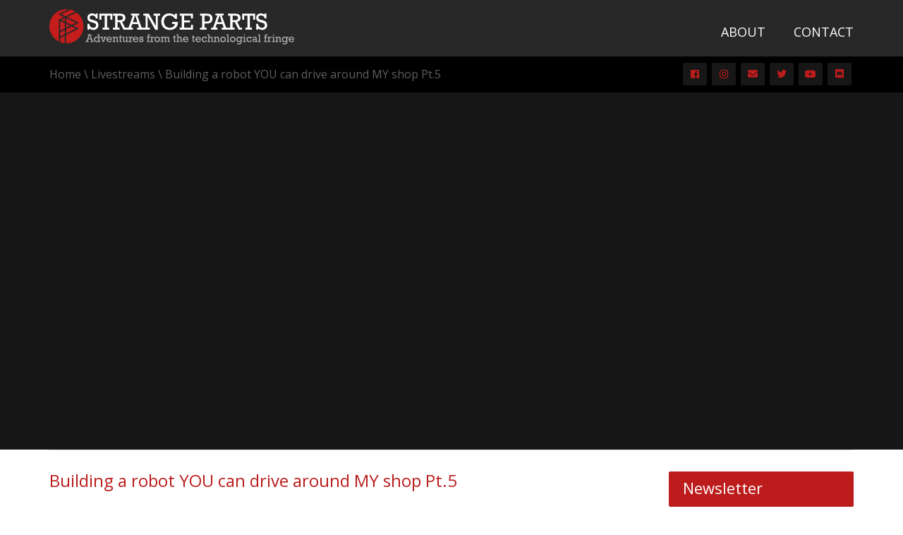

--- FILE ---
content_type: text/html; charset=UTF-8
request_url: https://www.strangeparts.com/building-a-robot-you-can-drive-around-my-shop-pt-5/
body_size: 20217
content:
<!DOCTYPE html>
<!--[if IE 7]>
<html class="ie ie7" lang="en-US">
<![endif]-->
<!--[if IE 8]>
<html class="ie ie8" lang="en-US">
<![endif]-->
<!--[if !(IE 7) | !(IE 8)  ]><!-->
<html lang="en-US">
<!--<![endif]-->
<head>
<meta charset="UTF-8" />
<meta name="viewport" content="width=device-width, minimum-scale=1.0, initial-scale=1.0">
<title>Building a robot YOU can drive around MY shop Pt.5 | Strange Parts</title>
<link rel="profile" href="http://gmpg.org/xfn/11" />
<link rel="pingback" href="https://www.strangeparts.com/xmlrpc.php" />
<!--[if lt IE 9]>
<script src="https://www.strangeparts.com/wp-content/themes/truemag/js/html5.js" type="text/javascript"></script>
<![endif]-->
<!--[if lte IE 9]>
<link rel="stylesheet" type="text/css" href="https://www.strangeparts.com/wp-content/themes/truemag/css/ie.css" />
<![endif]-->
<script type="text/javascript">
var retina = 'retina='+ window.devicePixelRatio +';'+ retina;
document.cookie = retina;
if(document.cookie){
	// document.location.reload(true);
}
</script>
 
            <meta property="og:title" content="Building a robot YOU can drive around MY shop Pt.5"/>
            <meta property="og:type" content="video.other"/>
            <meta property="og:image" content="https://www.strangeparts.com/wp-content/uploads/2021/03/Robot-Pt5.png"/>
            <meta property="og:url" content="https://www.youtube.com/watch?v=yQPDEiTAC-o"/>
            <meta property="og:site_name" content="Strange Parts"/>
            <meta property="og:description" content=""/>
                                        <meta property="og:video" content="https://www.youtube.com/watch?v=yQPDEiTAC-o"/>
                    <meta property="og:video:secure_url" content="https://www.youtube.com/watch?v=yQPDEiTAC-o"/>
                    			
<meta name='robots' content='max-image-preview:large' />
	<style>img:is([sizes="auto" i], [sizes^="auto," i]) { contain-intrinsic-size: 3000px 1500px }</style>
	<link rel='dns-prefetch' href='//www.strangeparts.com' />
<link rel='dns-prefetch' href='//secure.gravatar.com' />
<link rel='dns-prefetch' href='//stats.wp.com' />
<link rel='dns-prefetch' href='//fonts.googleapis.com' />
<link rel='dns-prefetch' href='//v0.wordpress.com' />
<link rel="alternate" type="application/rss+xml" title="Strange Parts &raquo; Feed" href="https://www.strangeparts.com/feed/" />
<link rel="alternate" type="application/rss+xml" title="Strange Parts &raquo; Comments Feed" href="https://www.strangeparts.com/comments/feed/" />
<link rel="alternate" type="application/rss+xml" title="Strange Parts &raquo; Building a robot YOU can drive around MY shop Pt.5 Comments Feed" href="https://www.strangeparts.com/building-a-robot-you-can-drive-around-my-shop-pt-5/feed/" />
<script type="text/javascript">
/* <![CDATA[ */
window._wpemojiSettings = {"baseUrl":"https:\/\/s.w.org\/images\/core\/emoji\/16.0.1\/72x72\/","ext":".png","svgUrl":"https:\/\/s.w.org\/images\/core\/emoji\/16.0.1\/svg\/","svgExt":".svg","source":{"concatemoji":"https:\/\/www.strangeparts.com\/wp-includes\/js\/wp-emoji-release.min.js?ver=6.8.3"}};
/*! This file is auto-generated */
!function(s,n){var o,i,e;function c(e){try{var t={supportTests:e,timestamp:(new Date).valueOf()};sessionStorage.setItem(o,JSON.stringify(t))}catch(e){}}function p(e,t,n){e.clearRect(0,0,e.canvas.width,e.canvas.height),e.fillText(t,0,0);var t=new Uint32Array(e.getImageData(0,0,e.canvas.width,e.canvas.height).data),a=(e.clearRect(0,0,e.canvas.width,e.canvas.height),e.fillText(n,0,0),new Uint32Array(e.getImageData(0,0,e.canvas.width,e.canvas.height).data));return t.every(function(e,t){return e===a[t]})}function u(e,t){e.clearRect(0,0,e.canvas.width,e.canvas.height),e.fillText(t,0,0);for(var n=e.getImageData(16,16,1,1),a=0;a<n.data.length;a++)if(0!==n.data[a])return!1;return!0}function f(e,t,n,a){switch(t){case"flag":return n(e,"\ud83c\udff3\ufe0f\u200d\u26a7\ufe0f","\ud83c\udff3\ufe0f\u200b\u26a7\ufe0f")?!1:!n(e,"\ud83c\udde8\ud83c\uddf6","\ud83c\udde8\u200b\ud83c\uddf6")&&!n(e,"\ud83c\udff4\udb40\udc67\udb40\udc62\udb40\udc65\udb40\udc6e\udb40\udc67\udb40\udc7f","\ud83c\udff4\u200b\udb40\udc67\u200b\udb40\udc62\u200b\udb40\udc65\u200b\udb40\udc6e\u200b\udb40\udc67\u200b\udb40\udc7f");case"emoji":return!a(e,"\ud83e\udedf")}return!1}function g(e,t,n,a){var r="undefined"!=typeof WorkerGlobalScope&&self instanceof WorkerGlobalScope?new OffscreenCanvas(300,150):s.createElement("canvas"),o=r.getContext("2d",{willReadFrequently:!0}),i=(o.textBaseline="top",o.font="600 32px Arial",{});return e.forEach(function(e){i[e]=t(o,e,n,a)}),i}function t(e){var t=s.createElement("script");t.src=e,t.defer=!0,s.head.appendChild(t)}"undefined"!=typeof Promise&&(o="wpEmojiSettingsSupports",i=["flag","emoji"],n.supports={everything:!0,everythingExceptFlag:!0},e=new Promise(function(e){s.addEventListener("DOMContentLoaded",e,{once:!0})}),new Promise(function(t){var n=function(){try{var e=JSON.parse(sessionStorage.getItem(o));if("object"==typeof e&&"number"==typeof e.timestamp&&(new Date).valueOf()<e.timestamp+604800&&"object"==typeof e.supportTests)return e.supportTests}catch(e){}return null}();if(!n){if("undefined"!=typeof Worker&&"undefined"!=typeof OffscreenCanvas&&"undefined"!=typeof URL&&URL.createObjectURL&&"undefined"!=typeof Blob)try{var e="postMessage("+g.toString()+"("+[JSON.stringify(i),f.toString(),p.toString(),u.toString()].join(",")+"));",a=new Blob([e],{type:"text/javascript"}),r=new Worker(URL.createObjectURL(a),{name:"wpTestEmojiSupports"});return void(r.onmessage=function(e){c(n=e.data),r.terminate(),t(n)})}catch(e){}c(n=g(i,f,p,u))}t(n)}).then(function(e){for(var t in e)n.supports[t]=e[t],n.supports.everything=n.supports.everything&&n.supports[t],"flag"!==t&&(n.supports.everythingExceptFlag=n.supports.everythingExceptFlag&&n.supports[t]);n.supports.everythingExceptFlag=n.supports.everythingExceptFlag&&!n.supports.flag,n.DOMReady=!1,n.readyCallback=function(){n.DOMReady=!0}}).then(function(){return e}).then(function(){var e;n.supports.everything||(n.readyCallback(),(e=n.source||{}).concatemoji?t(e.concatemoji):e.wpemoji&&e.twemoji&&(t(e.twemoji),t(e.wpemoji)))}))}((window,document),window._wpemojiSettings);
/* ]]> */
</script>
<style id='wp-emoji-styles-inline-css' type='text/css'>

	img.wp-smiley, img.emoji {
		display: inline !important;
		border: none !important;
		box-shadow: none !important;
		height: 1em !important;
		width: 1em !important;
		margin: 0 0.07em !important;
		vertical-align: -0.1em !important;
		background: none !important;
		padding: 0 !important;
	}
</style>
<link rel='stylesheet' id='wp-block-library-css' href='https://www.strangeparts.com/wp-includes/css/dist/block-library/style.min.css?ver=6.8.3' type='text/css' media='all' />
<style id='classic-theme-styles-inline-css' type='text/css'>
/*! This file is auto-generated */
.wp-block-button__link{color:#fff;background-color:#32373c;border-radius:9999px;box-shadow:none;text-decoration:none;padding:calc(.667em + 2px) calc(1.333em + 2px);font-size:1.125em}.wp-block-file__button{background:#32373c;color:#fff;text-decoration:none}
</style>
<link rel='stylesheet' id='mediaelement-css' href='https://www.strangeparts.com/wp-includes/js/mediaelement/mediaelementplayer-legacy.min.css?ver=4.2.17' type='text/css' media='all' />
<link rel='stylesheet' id='wp-mediaelement-css' href='https://www.strangeparts.com/wp-includes/js/mediaelement/wp-mediaelement.min.css?ver=6.8.3' type='text/css' media='all' />
<style id='jetpack-sharing-buttons-style-inline-css' type='text/css'>
.jetpack-sharing-buttons__services-list{display:flex;flex-direction:row;flex-wrap:wrap;gap:0;list-style-type:none;margin:5px;padding:0}.jetpack-sharing-buttons__services-list.has-small-icon-size{font-size:12px}.jetpack-sharing-buttons__services-list.has-normal-icon-size{font-size:16px}.jetpack-sharing-buttons__services-list.has-large-icon-size{font-size:24px}.jetpack-sharing-buttons__services-list.has-huge-icon-size{font-size:36px}@media print{.jetpack-sharing-buttons__services-list{display:none!important}}.editor-styles-wrapper .wp-block-jetpack-sharing-buttons{gap:0;padding-inline-start:0}ul.jetpack-sharing-buttons__services-list.has-background{padding:1.25em 2.375em}
</style>
<style id='global-styles-inline-css' type='text/css'>
:root{--wp--preset--aspect-ratio--square: 1;--wp--preset--aspect-ratio--4-3: 4/3;--wp--preset--aspect-ratio--3-4: 3/4;--wp--preset--aspect-ratio--3-2: 3/2;--wp--preset--aspect-ratio--2-3: 2/3;--wp--preset--aspect-ratio--16-9: 16/9;--wp--preset--aspect-ratio--9-16: 9/16;--wp--preset--color--black: #000000;--wp--preset--color--cyan-bluish-gray: #abb8c3;--wp--preset--color--white: #ffffff;--wp--preset--color--pale-pink: #f78da7;--wp--preset--color--vivid-red: #cf2e2e;--wp--preset--color--luminous-vivid-orange: #ff6900;--wp--preset--color--luminous-vivid-amber: #fcb900;--wp--preset--color--light-green-cyan: #7bdcb5;--wp--preset--color--vivid-green-cyan: #00d084;--wp--preset--color--pale-cyan-blue: #8ed1fc;--wp--preset--color--vivid-cyan-blue: #0693e3;--wp--preset--color--vivid-purple: #9b51e0;--wp--preset--gradient--vivid-cyan-blue-to-vivid-purple: linear-gradient(135deg,rgba(6,147,227,1) 0%,rgb(155,81,224) 100%);--wp--preset--gradient--light-green-cyan-to-vivid-green-cyan: linear-gradient(135deg,rgb(122,220,180) 0%,rgb(0,208,130) 100%);--wp--preset--gradient--luminous-vivid-amber-to-luminous-vivid-orange: linear-gradient(135deg,rgba(252,185,0,1) 0%,rgba(255,105,0,1) 100%);--wp--preset--gradient--luminous-vivid-orange-to-vivid-red: linear-gradient(135deg,rgba(255,105,0,1) 0%,rgb(207,46,46) 100%);--wp--preset--gradient--very-light-gray-to-cyan-bluish-gray: linear-gradient(135deg,rgb(238,238,238) 0%,rgb(169,184,195) 100%);--wp--preset--gradient--cool-to-warm-spectrum: linear-gradient(135deg,rgb(74,234,220) 0%,rgb(151,120,209) 20%,rgb(207,42,186) 40%,rgb(238,44,130) 60%,rgb(251,105,98) 80%,rgb(254,248,76) 100%);--wp--preset--gradient--blush-light-purple: linear-gradient(135deg,rgb(255,206,236) 0%,rgb(152,150,240) 100%);--wp--preset--gradient--blush-bordeaux: linear-gradient(135deg,rgb(254,205,165) 0%,rgb(254,45,45) 50%,rgb(107,0,62) 100%);--wp--preset--gradient--luminous-dusk: linear-gradient(135deg,rgb(255,203,112) 0%,rgb(199,81,192) 50%,rgb(65,88,208) 100%);--wp--preset--gradient--pale-ocean: linear-gradient(135deg,rgb(255,245,203) 0%,rgb(182,227,212) 50%,rgb(51,167,181) 100%);--wp--preset--gradient--electric-grass: linear-gradient(135deg,rgb(202,248,128) 0%,rgb(113,206,126) 100%);--wp--preset--gradient--midnight: linear-gradient(135deg,rgb(2,3,129) 0%,rgb(40,116,252) 100%);--wp--preset--font-size--small: 13px;--wp--preset--font-size--medium: 20px;--wp--preset--font-size--large: 36px;--wp--preset--font-size--x-large: 42px;--wp--preset--spacing--20: 0.44rem;--wp--preset--spacing--30: 0.67rem;--wp--preset--spacing--40: 1rem;--wp--preset--spacing--50: 1.5rem;--wp--preset--spacing--60: 2.25rem;--wp--preset--spacing--70: 3.38rem;--wp--preset--spacing--80: 5.06rem;--wp--preset--shadow--natural: 6px 6px 9px rgba(0, 0, 0, 0.2);--wp--preset--shadow--deep: 12px 12px 50px rgba(0, 0, 0, 0.4);--wp--preset--shadow--sharp: 6px 6px 0px rgba(0, 0, 0, 0.2);--wp--preset--shadow--outlined: 6px 6px 0px -3px rgba(255, 255, 255, 1), 6px 6px rgba(0, 0, 0, 1);--wp--preset--shadow--crisp: 6px 6px 0px rgba(0, 0, 0, 1);}:where(.is-layout-flex){gap: 0.5em;}:where(.is-layout-grid){gap: 0.5em;}body .is-layout-flex{display: flex;}.is-layout-flex{flex-wrap: wrap;align-items: center;}.is-layout-flex > :is(*, div){margin: 0;}body .is-layout-grid{display: grid;}.is-layout-grid > :is(*, div){margin: 0;}:where(.wp-block-columns.is-layout-flex){gap: 2em;}:where(.wp-block-columns.is-layout-grid){gap: 2em;}:where(.wp-block-post-template.is-layout-flex){gap: 1.25em;}:where(.wp-block-post-template.is-layout-grid){gap: 1.25em;}.has-black-color{color: var(--wp--preset--color--black) !important;}.has-cyan-bluish-gray-color{color: var(--wp--preset--color--cyan-bluish-gray) !important;}.has-white-color{color: var(--wp--preset--color--white) !important;}.has-pale-pink-color{color: var(--wp--preset--color--pale-pink) !important;}.has-vivid-red-color{color: var(--wp--preset--color--vivid-red) !important;}.has-luminous-vivid-orange-color{color: var(--wp--preset--color--luminous-vivid-orange) !important;}.has-luminous-vivid-amber-color{color: var(--wp--preset--color--luminous-vivid-amber) !important;}.has-light-green-cyan-color{color: var(--wp--preset--color--light-green-cyan) !important;}.has-vivid-green-cyan-color{color: var(--wp--preset--color--vivid-green-cyan) !important;}.has-pale-cyan-blue-color{color: var(--wp--preset--color--pale-cyan-blue) !important;}.has-vivid-cyan-blue-color{color: var(--wp--preset--color--vivid-cyan-blue) !important;}.has-vivid-purple-color{color: var(--wp--preset--color--vivid-purple) !important;}.has-black-background-color{background-color: var(--wp--preset--color--black) !important;}.has-cyan-bluish-gray-background-color{background-color: var(--wp--preset--color--cyan-bluish-gray) !important;}.has-white-background-color{background-color: var(--wp--preset--color--white) !important;}.has-pale-pink-background-color{background-color: var(--wp--preset--color--pale-pink) !important;}.has-vivid-red-background-color{background-color: var(--wp--preset--color--vivid-red) !important;}.has-luminous-vivid-orange-background-color{background-color: var(--wp--preset--color--luminous-vivid-orange) !important;}.has-luminous-vivid-amber-background-color{background-color: var(--wp--preset--color--luminous-vivid-amber) !important;}.has-light-green-cyan-background-color{background-color: var(--wp--preset--color--light-green-cyan) !important;}.has-vivid-green-cyan-background-color{background-color: var(--wp--preset--color--vivid-green-cyan) !important;}.has-pale-cyan-blue-background-color{background-color: var(--wp--preset--color--pale-cyan-blue) !important;}.has-vivid-cyan-blue-background-color{background-color: var(--wp--preset--color--vivid-cyan-blue) !important;}.has-vivid-purple-background-color{background-color: var(--wp--preset--color--vivid-purple) !important;}.has-black-border-color{border-color: var(--wp--preset--color--black) !important;}.has-cyan-bluish-gray-border-color{border-color: var(--wp--preset--color--cyan-bluish-gray) !important;}.has-white-border-color{border-color: var(--wp--preset--color--white) !important;}.has-pale-pink-border-color{border-color: var(--wp--preset--color--pale-pink) !important;}.has-vivid-red-border-color{border-color: var(--wp--preset--color--vivid-red) !important;}.has-luminous-vivid-orange-border-color{border-color: var(--wp--preset--color--luminous-vivid-orange) !important;}.has-luminous-vivid-amber-border-color{border-color: var(--wp--preset--color--luminous-vivid-amber) !important;}.has-light-green-cyan-border-color{border-color: var(--wp--preset--color--light-green-cyan) !important;}.has-vivid-green-cyan-border-color{border-color: var(--wp--preset--color--vivid-green-cyan) !important;}.has-pale-cyan-blue-border-color{border-color: var(--wp--preset--color--pale-cyan-blue) !important;}.has-vivid-cyan-blue-border-color{border-color: var(--wp--preset--color--vivid-cyan-blue) !important;}.has-vivid-purple-border-color{border-color: var(--wp--preset--color--vivid-purple) !important;}.has-vivid-cyan-blue-to-vivid-purple-gradient-background{background: var(--wp--preset--gradient--vivid-cyan-blue-to-vivid-purple) !important;}.has-light-green-cyan-to-vivid-green-cyan-gradient-background{background: var(--wp--preset--gradient--light-green-cyan-to-vivid-green-cyan) !important;}.has-luminous-vivid-amber-to-luminous-vivid-orange-gradient-background{background: var(--wp--preset--gradient--luminous-vivid-amber-to-luminous-vivid-orange) !important;}.has-luminous-vivid-orange-to-vivid-red-gradient-background{background: var(--wp--preset--gradient--luminous-vivid-orange-to-vivid-red) !important;}.has-very-light-gray-to-cyan-bluish-gray-gradient-background{background: var(--wp--preset--gradient--very-light-gray-to-cyan-bluish-gray) !important;}.has-cool-to-warm-spectrum-gradient-background{background: var(--wp--preset--gradient--cool-to-warm-spectrum) !important;}.has-blush-light-purple-gradient-background{background: var(--wp--preset--gradient--blush-light-purple) !important;}.has-blush-bordeaux-gradient-background{background: var(--wp--preset--gradient--blush-bordeaux) !important;}.has-luminous-dusk-gradient-background{background: var(--wp--preset--gradient--luminous-dusk) !important;}.has-pale-ocean-gradient-background{background: var(--wp--preset--gradient--pale-ocean) !important;}.has-electric-grass-gradient-background{background: var(--wp--preset--gradient--electric-grass) !important;}.has-midnight-gradient-background{background: var(--wp--preset--gradient--midnight) !important;}.has-small-font-size{font-size: var(--wp--preset--font-size--small) !important;}.has-medium-font-size{font-size: var(--wp--preset--font-size--medium) !important;}.has-large-font-size{font-size: var(--wp--preset--font-size--large) !important;}.has-x-large-font-size{font-size: var(--wp--preset--font-size--x-large) !important;}
:where(.wp-block-post-template.is-layout-flex){gap: 1.25em;}:where(.wp-block-post-template.is-layout-grid){gap: 1.25em;}
:where(.wp-block-columns.is-layout-flex){gap: 2em;}:where(.wp-block-columns.is-layout-grid){gap: 2em;}
:root :where(.wp-block-pullquote){font-size: 1.5em;line-height: 1.6;}
</style>
<link rel='stylesheet' id='page-list-style-css' href='https://www.strangeparts.com/wp-content/plugins/page-list/css/page-list.css?ver=5.9' type='text/css' media='all' />
<link rel='stylesheet' id='video-blogster-pro-frontend-css' href='https://www.strangeparts.com/wp-content/plugins/video-blogster-pro/video-blogster-frontend.css?ver=4.9.0.4' type='text/css' media='all' />
<link rel='stylesheet' id='videojs-cactus-css' href='https://www.strangeparts.com/wp-content/themes/truemag/js/videojs/video-js.min.css?ver=6.8.3' type='text/css' media='all' />
<link rel='stylesheet' id='google-font-css' href='//fonts.googleapis.com/css?family=Open+Sans&#038;ver=6.8.3' type='text/css' media='all' />
<link rel='stylesheet' id='colorbox-css' href='https://www.strangeparts.com/wp-content/themes/truemag/js/colorbox/colorbox.css?ver=6.8.3' type='text/css' media='all' />
<link rel='stylesheet' id='bootstrap-css' href='https://www.strangeparts.com/wp-content/themes/truemag/css/bootstrap.min.css?ver=6.8.3' type='text/css' media='all' />
<link rel='stylesheet' id='tooltipster-css' href='https://www.strangeparts.com/wp-content/themes/truemag/css/tooltipster.css?ver=6.8.3' type='text/css' media='all' />
<link rel='stylesheet' id='fontastic-entypo-css' href='https://www.strangeparts.com/wp-content/themes/truemag/fonts/fontastic-entypo.css?ver=6.8.3' type='text/css' media='all' />
<link rel='stylesheet' id='google-font-Oswald-css' href='//fonts.googleapis.com/css?family=Oswald%3A300&#038;ver=6.8.3' type='text/css' media='all' />
<link rel='stylesheet' id='style-css' href='https://www.strangeparts.com/wp-content/themes/truemag/style.css?ver=6.8.3' type='text/css' media='all' />
<link rel='stylesheet' id='flat-style-css' href='https://www.strangeparts.com/wp-content/themes/truemag/css/flat-style.css?ver=6.8.3' type='text/css' media='all' />
<link rel='stylesheet' id='font-awesome-2-css' href='https://www.strangeparts.com/wp-content/themes/truemag/css/font-awesome/css/font-awesome.min.css?ver=6.8.3' type='text/css' media='all' />
<link rel='stylesheet' id='custom-css-css' href='https://www.strangeparts.com/wp-content/themes/truemag/css/custom.css.php?ver=6.8.3' type='text/css' media='all' />
<link rel='stylesheet' id='truemag-icon-blg-css' href='https://www.strangeparts.com/wp-content/themes/truemag/css/justVectorFont/stylesheets/justVector.css?ver=6.8.3' type='text/css' media='all' />
<link rel='stylesheet' id='malihu-scroll-css-css' href='https://www.strangeparts.com/wp-content/themes/truemag/js/malihu-scroll/jquery.mCustomScrollbar.min.css?ver=6.8.3' type='text/css' media='all' />
<link rel='stylesheet' id='mashmenu-css-css' href='https://www.strangeparts.com/wp-content/themes/truemag/inc/megamenu/css/mashmenu.css?ver=6.8.3' type='text/css' media='all' />
<link rel='stylesheet' id='wp-pagenavi-css' href='https://www.strangeparts.com/wp-content/plugins/wp-pagenavi/pagenavi-css.css?ver=2.70' type='text/css' media='all' />
<script type="text/javascript" src="https://www.strangeparts.com/wp-includes/js/jquery/jquery.min.js?ver=3.7.1" id="jquery-core-js"></script>
<script type="text/javascript" src="https://www.strangeparts.com/wp-includes/js/jquery/jquery-migrate.min.js?ver=3.4.1" id="jquery-migrate-js"></script>
<script type="text/javascript" src="https://www.strangeparts.com/wp-content/themes/truemag/js/videojs/video.js?ver=6.8.3" id="videojs-cactus-js"></script>
<script></script><link rel="https://api.w.org/" href="https://www.strangeparts.com/wp-json/" /><link rel="alternate" title="JSON" type="application/json" href="https://www.strangeparts.com/wp-json/wp/v2/posts/844" /><link rel="EditURI" type="application/rsd+xml" title="RSD" href="https://www.strangeparts.com/xmlrpc.php?rsd" />
<meta name="generator" content="WordPress 6.8.3" />
<link rel="canonical" href="https://www.strangeparts.com/building-a-robot-you-can-drive-around-my-shop-pt-5/" />
<link rel='shortlink' href='https://wp.me/p8BTF9-dC' />
<link rel="alternate" title="oEmbed (JSON)" type="application/json+oembed" href="https://www.strangeparts.com/wp-json/oembed/1.0/embed?url=https%3A%2F%2Fwww.strangeparts.com%2Fbuilding-a-robot-you-can-drive-around-my-shop-pt-5%2F" />
<link rel="alternate" title="oEmbed (XML)" type="text/xml+oembed" href="https://www.strangeparts.com/wp-json/oembed/1.0/embed?url=https%3A%2F%2Fwww.strangeparts.com%2Fbuilding-a-robot-you-can-drive-around-my-shop-pt-5%2F&#038;format=xml" />
	<style>img#wpstats{display:none}</style>
		<link rel='prev' title='Building a robot YOU can drive around MY shop Pt.4' href='https://www.strangeparts.com/building-a-robot-you-can-drive-around-my-shop-pt-4/' />
<link rel='next' title='Building a robot YOU can drive around MY shop Pt.6' href='https://www.strangeparts.com/building-a-robot-you-can-drive-around-my-shop-pt-6/' />
<meta name="generator" content="Powered by WPBakery Page Builder - drag and drop page builder for WordPress."/>

<!-- Jetpack Open Graph Tags -->
<meta property="og:type" content="article" />
<meta property="og:title" content="Building a robot YOU can drive around MY shop Pt.5" />
<meta property="og:url" content="https://www.strangeparts.com/building-a-robot-you-can-drive-around-my-shop-pt-5/" />
<meta property="og:description" content="Chat successfully drove the robot for the first time! They managed to form a democracy and didn&#8217;t destroy anything of value! That doesn&#8217;t mean that y&#8217;all aren&#8217;t a handful an…" />
<meta property="article:published_time" content="2021-03-20T13:01:47+00:00" />
<meta property="article:modified_time" content="2021-03-20T13:02:02+00:00" />
<meta property="og:site_name" content="Strange Parts" />
<meta property="og:image" content="https://www.strangeparts.com/wp-content/uploads/2021/03/Robot-Pt5.png" />
<meta property="og:image:width" content="1280" />
<meta property="og:image:height" content="720" />
<meta property="og:image:alt" content="" />
<meta property="og:locale" content="en_US" />
<meta name="twitter:text:title" content="Building a robot YOU can drive around MY shop Pt.5" />
<meta name="twitter:image" content="https://www.strangeparts.com/wp-content/uploads/2021/03/Robot-Pt5.png?w=640" />
<meta name="twitter:card" content="summary_large_image" />

<!-- End Jetpack Open Graph Tags -->
<link rel="icon" href="https://www.strangeparts.com/wp-content/uploads/2017/03/cropped-logo512-32x32.png" sizes="32x32" />
<link rel="icon" href="https://www.strangeparts.com/wp-content/uploads/2017/03/cropped-logo512-192x192.png" sizes="192x192" />
<link rel="apple-touch-icon" href="https://www.strangeparts.com/wp-content/uploads/2017/03/cropped-logo512-180x180.png" />
<meta name="msapplication-TileImage" content="https://www.strangeparts.com/wp-content/uploads/2017/03/cropped-logo512-270x270.png" />
<!-- custom css -->
				<style type="text/css">    .dark-div a.bgcolor1hover:hover{color: #000;}
    .dark-div button:hover,.dark-div input[type='submit']:hover,
    .dark-div .navbar-toggle:hover,
    .dark-div .topnav-light .navbar-toggle:hover,
    .player-button .next-post.same-cat a:hover,
    .player-button .prev-post.same-cat a:hover,
    .box-more.single-full-pl:hover,
    .video-series-list .btn:hover, .video-series-list .btn.series-current{
        border-color:#bc1c1c;
        background:#bc1c1c;
    }
    #slider .video_slider  .carousel-pagination a.selected,
    #slider .video_slider .ct-btn{background:#bc1c1c;}
    #slider .video_slider .carousel-pagination a:hover,
    #slider .video_slider .carousel-pagination a.selected{border-color:#bc1c1c;}
    #bottom .widget.PI_SimpleTwitterTweets ul li:hover:before,
    .dark-div a:hover,
    .dark-div ul li:before,
    .maincolor1, a.maincolor1,
    .maincolor1hover:hover,
    a.maincolor1hover:hover,
    .main-menu li.current-menu-item > a,
    .main-menu .nav > li > a:hover,
    .main-menu .nav > li:hover > a,
    #top-nav.topnav-light .main-menu li.current-menu-item > a,
    #top-nav.topnav-light .main-menu .nav > li > a:hover,
    #top-nav .dropdown-menu li>a:before,
    #top-nav .dropdown-menu>li>a:hover,
    #top-nav .dropdown-menu>li>a:focus,
    .preview-mode .video-item h3 a:hover,
    .player-button a:hover,
    .video-toolbar-item.like-dislike .status:before,
    #top-carousel.inbox-more  .bgcolor1hover:hover,
    #top-carousel.inbox-more a.bgcolor1hover:hover,
    #head-carousel #metro-carousel.is-carousel .carousel-button a:hover,
    #head-carousel #big-carousel.is-carousel .carousel-button a:hover,
    #control-stage-carousel .video-item:hover .item-head,
    #control-stage-carousel .video-item:hover .item-head h3,
    #control-stage-carousel .control-up:hover,
    #control-stage-carousel .control-down:hover,
    .mashmenu .menu li.level0:hover>a,
    .mashmenu .menu li.level0:hover .sub-channel li.hover a,
    .mashmenu .columns .list a:hover,
    .mashmenu .content-item .title a:hover,
    .headline .htitle marquee a,
    .headline .htitle marquee p,
    .headline .htitle .hicon i,
    .headline .htitle .scroll-text ul li a,
    .headline .htitle .scroll-text ul li p,
    .headline .htitle h4,
    .headline-content.col-md-9 .headline .htitle .scroll-text ul li a:hover,
    .headline .htitle .scroll-text ul li p:hover,
    .dark-div .navbar-toggle, .dark-div .topnav-light .navbar-toggle,
    .headline-content .headline .htitle .scroll-text ul li a:hover,
    .headline .htitle .scroll-text ul li p:hover,.headline .htitle .hicon .first-tex,
    .topnav-light .headline-content.col-md-6 .headline .htitle .scroll-text ul li a:hover,
    .topnav-light .headline .htitle .scroll-text ul li p:hover,
    header #top-carousel.cat-carousel .video-item h3 a:hover,
    .amazing .rating-bar.bgcolor2,
    .wpb_accordion .wpb_accordion_wrapper .wpb_accordion_header.ui-accordion-header-active a,
    .wpb_accordion .wpb_accordion_wrapper .wpb_accordion_header.ui-accordion-header-active:before,
	.pathway a:hover, .dark-div .pathway a:hover,
    .woocommerce .products .star-rating, .woocommerce-page .products .star-rating,
    .dark-div .smart-box .item-head h3 a:hover,
    .off-canvas-inner ul li a:before{
        color: #bc1c1c;
    }
    .carousel-dotted a.selected, .carousel-dotted a:hover, 
    .bgcolor1,
    .bgcolor1hover:hover,
    a.bgcolor1hover:hover,
    .rich-list li:hover .rich-list-icon,
    .video-item.marking_vd .mark_bg,
    header #top-carousel.cat-carousel .bgcolor2,
    #bottom .widget ul li:hover:before,
    .amazing .slide .ct-btn, .classy-carousel-horizon #stage-carousel .video-item .ct-btn,
    #classy-carousel #top-carousel .video-item.selected .item-thumbnail .item-head{
        background-color: #bc1c1c;
    }
    .dark-div textarea:focus,
    .dark-div input[type='text']:focus,
    .dark-div input[type='url']:focus,
    .dark-div input[type='email']:focus,
    .dark-div input[type='number']:focus,
    .dark-div input[type='password']:focus,
    .dark-div select:focus,
    .bordercolor1,
    .bordercolor1hover:hover,
    .dark-form .form-control:focus,
    .dark-form .input-group:hover .form-control,
    .dark-form .input-group:hover .form-control:focus,
    .dark-form .input-group:hover .input-group-btn .btn-default,
    #control-stage-carousel .video-item:hover,
    #control-stage-carousel .video-item.selected,
    #control-stage-carousel .control-up:hover,
    #control-stage-carousel .control-down:hover,
    #top-carousel.full-more a.maincolor1:hover,
    #top-carousel.cat-carousel .is-carousel .carousel-button a:hover,
    .wpb_accordion .wpb_accordion_section.group h3.ui-accordion-header-active,
    .wpb_accordion .wpb_accordion_wrapper .wpb_accordion_content.ui-accordion-content-active,
    #bottom .widget ul li:before,
    .cactus-video-list-content .control-up:hover, 
    .cactus-video-list-content .control-down:hover,
    .cactus-video-list-content .cactus-widget-posts .cactus-widget-posts-item.active{
        border-color: #bc1c1c;
    }
    .video-toolbar-item.like-dislike .status,
    .video-toolbar-item.like-dislike:hover .status,
    .layout-2 .submit-video .btn:hover, .layout-3 .submit-video .btn:hover{
        border-color:#bc1c1c !important;
        background:#bc1c1c !important;
    }
	.widget_revslider .tp-bullets.simplebullets.round .bullet:hover{background:#bc1c1c}
    .woocommerce ul.products li.product .onsale, .woocommerce-page ul.products li.product .onsale,
    .widget_revslider .tp-bullets.simplebullets.round .bullet.selected{background:#bc1c1c}
	.tp-caption.tm_heading,
    .cactus-video-list-content .control-up:hover, .cactus-video-list-content .control-down:hover,
    .dark-div .cactus-video-list-content .video-listing .cactus-widget-posts .widget-posts-title a:hover{color:#bc1c1c}
    .pull-right .social-icon.shopping:hover{color: #bc1c1c !important;}
	.tp-button.tm_button{background-color: #bc1c1c; background-image: -webkit-gradient(linear, left top, left bottom, from(#bc1c1c), to(#c21400));background-image: -webkit-linear-gradient(top, #bc1c1c, #c21400); background-image: -moz-linear-gradient(top, #bc1c1c, #c21400); background-image: -ms-linear-gradient(top, #bc1c1c, #c21400); background-image: -o-linear-gradient(top, #bc1c1c, #c21400); background-image: linear-gradient(to bottom, #bc1c1c, #c21400);filter:progid:DXImageTransform.Microsoft.gradient(GradientType=0,startColorstr=#bc1c1c,endColorstr=#c21400)}
    #account-form div.formleft table.form-table tbody tr td input:focus, 
    #account-form div.formleft table.form-table tbody tr td select:focus,
	blockquote,
    textarea:focus,
    input[type='text']:focus,
    input[type='url']:focus,
    input[type='email']:focus,
    input[type='number']:focus,
    input[type='password']:focus,
    select:focus,
    .bordercolor2, .bordercolor2hover:hover,
    .carousel-pagination a:hover,
    .carousel-pagination a.selected,
    .wp-pagenavi .current,
    .panel-default,.panel.panel-default:hover,
    .icon-checklist .border,
    .woocommerce .woocommerce-ordering select, .woocommerce-page .woocommerce-ordering select,
    .woocommerce-checkout .login-tm input.button,
    .buddypress #buddypress .standard-form textarea:focus, .buddypress #buddypress .standard-form input[type=text]:focus, .buddypress #buddypress .standard-form input[type=text]:focus, .buddypress #buddypress .standard-form input[type=color]:focus, .buddypress #buddypress .standard-form input[type=date]:focus, .buddypress #buddypress .standard-form input[type=datetime]:focus, .buddypress #buddypress .standard-form input[type=datetime-local]:focus, .buddypress #buddypress .standard-form input[type=email]:focus, .buddypress #buddypress .standard-form input[type=month]:focus, .buddypress #buddypress .standard-form input[type=number]:focus, .buddypress #buddypress .standard-form input[type=range]:focus, .buddypress #buddypress .standard-form input[type=search]:focus, .buddypress #buddypress .standard-form input[type=tel]:focus, .buddypress #buddypress .standard-form input[type=time]:focus, .buddypress #buddypress .standard-form input[type=url]:focus, .buddypress #buddypress .standard-form input[type=week]:focus, .buddypress #buddypress .standard-form select:focus, .buddypress #buddypress .standard-form input[type=password]:focus, .buddypress #buddypress .dir-search input[type=search]:focus, .buddypress #buddypress .dir-search input[type=text]:focus,
    .channel-list .subs-button .subs-row .subs-cell > span.subscribe-counter,
    .cactus-new-feed .subs-button:not(.subscribed) .subs-row .subs-cell > span.subscribe-counter{
    	border-color:#bc1c1c;
	}
    .wp-pagenavi .current,.wp-pagenavi a:hover{border-color:#bc1c1c !important;}
    table th,
    .maincolor2, a.maincolor2, .maincolor2hover:hover, a, a:hover,
    ul li:before,
    .dark-div .maincolor2hover:hover,
    .video-item h2 a:hover, .video-item h3 a:hover,
    .video-item .item-author,
    .light-title,
    .video-toolbar-item.like-dislike .status,
    a.comment-reply-link,
    .video-toolbar-item.like-dislike .watch-action .action-like a:hover,
    .video-toolbar-item.like-dislike .watch-action .action-like a:hover:after,
    .video-toolbar-item.like-dislike .watch-action  .action-unlike a:hover,
    .video-toolbar-item.like-dislike .watch-action  .action-unlike a:hover:after,
    .top_authors_widget .tm_top_author ul li .tm_img2 a:hover,
    .tm_widget_categories ul,
    .tm_widget_categories ul li a:hover,
    #review-box h2.review-box-header,
    .review-stars .review-final-score,
    .review-stars .review-final-score h4,
    #review-box strong,.review-stars .taq-score,
    #tm_recentcomments .tm_recentcomments .info_rc a:hover,
    .widget.widget-border.widget_nav_menu .menu .menu-item a:hover,
    .widget.widget-border.widget_nav_menu .menu .menu-item ul li a:hover,
    .widget.widget-border.widget_nav_menu .menu li.current-menu-item > a,
    .widget_tm_mostlikedpostswidget ul,
    .widget_tm_mostlikedpostswidget ul li a:hover,
    .tm_widget_most_viewed_entries ul,
    .tm_widget_most_viewed_entries ul li a:hover,
    .related-title,
    .tmr-head h3,.tmr-stars,.tmr-final,
    .is-carousel.simple-carousel.testimonial .name.pos,
    .panel-default .panel-title a,.panel.panel-default .panel-heading:before,
    .boxed-icon .boxed-item .heading,.boxed-icon .boxed-item .ic_st2,
    .icon-checklist li i,
    .action-like.change-color a:after,
    .action-unlike.change-color a:after,
    .tooltipster-content .gv-title,
    .buddypress #buddypress div.item-list-tabs ul li a:hover,
    #membership-wrapper legend,
    .register-section h4,
    .standard-form h2,
    #account-form div.formleft p strong,
    .woocommerce .woocommerce-result-count, .woocommerce-page .woocommerce-result-count,
    .woocommerce .woocommerce-ordering select, .woocommerce-page .woocommerce-ordering select,
    .woocommerce .star-rating span, .woocommerce-page .star-rating span,
    .widget_product_categories .product-categories li:before,
    .widget.woocommerce ul li a:hover,
    .woocommerce .cart-collaterals .cart_totals h2, .woocommerce-page .cart-collaterals .cart_totals h2,
    .shipping_calculator h2 a,
    .woocommerce-checkout .woocommerce .woocommerce-info a:focus,
    .woocommerce-checkout .woocommerce .woocommerce-info:before,
    .woocommerce p.stars a.active, .woocommerce-page p.stars a.active,
    .woocommerce p.stars a:hover, .woocommerce-page p.stars a:hover,
    .video-toolbar-item.tm-favories .wpfp-link[href^="?wpfpaction=remove"]:before, .video-toolbar-item.tm-favories .wpfp-link:hover,
    .cactus-listing-heading h1{
    	color:#bc1c1c;
    }
    #account-form div.formleft .button-primary,
    #membership-wrapper .link .button,
    #membership-wrapper  div.topbar{background-color: #bc1c1c !important;}    
    .tooltipster-base .gv-button .quick-view,
    .bgcolor2, .bgcolor2hover:hover,
    .wp-pagenavi a:hover, .wp-pagenavi .current,
    .shortcode-asf .asf-tags .search_tags a.filtered,
    .shortcode-asf .asf-tags .search_tags a:hover,
    .carousel-pagination a.selected,
    .solid-noborder .widget-title,
    .member .member-info .member-social a.icon-social:hover,    
    .btn-playall, .btn-playall:focus,
    .subs-button .subs-row .subs-cell a,
    .header-channel .subs-button.subscribed .subs-row .subs-cell a{
        background-color:#bc1c1c;
    }
    button,
    input[type='submit'],
    .dark-div .light-div button,
    .dark-div .light-div input[type='submit'],
    .light-button,
    .multilink-btn.current-link,
    .buddypress #buddypress button, .buddypress #buddypress a.button, .buddypress #buddypress input[type=submit], .buddypress #buddypress input[type=button], .buddypress #buddypress input[type=reset], .buddypress #buddypress ul.button-nav li a, .buddypress #buddypress div.generic-button a, .buddypress #buddypress .comment-reply-link, .buddypress a.bp-title-button,
    .cactus-listing-config .load-more:hover{
        background:#bc1c1c;
        border-color:#bc1c1c;
    }
    .ct-btn{background:#bc1c1c;}
    .wp-pagenavi a, .wp-pagenavi span,
    .member .member-info .member-social a.icon-social,
    .widget.widget-border.widget_nav_menu .menu .menu-item:before{
        border-color:#bc1c1c;
        color:#bc1c1c;
    }
    .light-button,
    .cactus-listing-config .load-more,
	.cactus-listing-config .load-more:focus{
        border-color:#bc1c1c;
    }
    .advanced_trending_videos_widget .rt-article-title a, .advanced_popular_videos_widget .rt-article-title a,
    .cactus-listing-config .load-more,
	.cactus-listing-config .load-more:focus{
    	color:#bc1c1c;
    }
    .heading-shortcode .module-title * {color:#bc1c1c;}
    .compare-table-tm .compare-table-column .compare-table-row.row-first{ background-color:#bc1c1c; border:1px solid #bc1c1c;}

	.woocommerce #content div.product form.cart .button, .woocommerce div.product form.cart .button, .woocommerce-page #content div.product form.cart .button, .woocommerce-page div.product form.cart .button
    .widget_product_tag_cloud .tagcloud a:hover,
    .woocommerce .widget_price_filter .ui-slider .ui-slider-handle, .woocommerce-page .widget_price_filter .ui-slider .ui-slider-handle,
    .woocommerce table.shop_table thead, .woocommerce-page table.shop_table thead,
    .woocommerce-page table.cart input.checkout-button.button{background:#bc1c1c !important;}
    .woocommerce #payment #place_order, .woocommerce-page #payment #place_order{background:#bc1c1c;}
.pull-right .social-icon.shopping:hover{color: #bc1c1c !important;}
h1{font-size:30px; }
h2{font-size:22px; }
h3,.cactus-widget-posts .widget-posts-title{font-size:17.5px; }
body,
.cactus-listing-config .load-more {font-size: 16px; }
.main-menu .nav > li > a {font-size: 18px; }
#top-nav .navbar {
	min-height:70px;
}
#top-nav .navbar-header{
	height:70px;
    line-height:70px;
}
#top-nav .main-menu .menu-item-depth-0 > a,
#top-nav .main-menu .menu-item.level0 > a,
.main-menu .nav > li > a.account_cr {
	line-height:40px;
}
#top-nav .main-menu .navbar-nav.user_submit li a.submit-video{ line-height:48px;}
#top-nav .main-menu .navbar-nav.nav-search-box li{ line-height:60px;}
#top-nav.layout-3 .main-menu .navbar-nav.user_submit li a.submit-video{ line-height:28px;}
#top-nav.layout-3 .main-menu .navbar-nav.nav-search-box li{ line-height:40px;}
/*.layout-3 .nav-search-box{
	padding-top:15px;
}
.layout-3 .main-menu .nav > li > a.submit-video{
	padding-top:17.5px;
}*/
#headline.is-fixed-nav,
#headline.is-fixed-nav.layout-3{
	margin-top:70px;
}
    #top-carousel {
  display: none;
}

.navbar-nav.navbar-right {
  margin-top:10px;
}

.solid-noborder .widget-title:after {
  display: none;
}

@media (max-width: 500px) {
 .logo img {
    max-height: 30px;
 }
}

@media (max-width: 330px) {
 .logo img {
    max-height: 20px;
 }
}</style>
			<!-- end custom css -->		<style type="text/css" id="wp-custom-css">
			/*
You can add your own CSS here.

Click the help icon above to learn more.
*/

.prev-post, .next-post {
   display: none;
}		</style>
		<noscript><style> .wpb_animate_when_almost_visible { opacity: 1; }</style></noscript></head>

<body class="wp-singular post-template-default single single-post postid-844 single-format-video wp-theme-truemag full-width custom-background-empty wpb-js-composer js-comp-ver-8.7.2 vc_responsive">
<a name="top" style="height:0; position:absolute; top:0;" id="top-anchor"></a>
<div id="body-wrap">
<div id="wrap">
    <header class="dark-div">
    				        <div id="top-nav" class="topnav-dark ">
			<nav class="navbar navbar-inverse navbar-static-top" role="navigation">
				<div class="container">
					<!-- Brand and toggle get grouped for better mobile display -->
					<div class="navbar-header">
						<button type="button" class="navbar-toggle off-canvas-toggle">
						  <span class="sr-only">Toggle navigation</span>
						  <i class="fa fa-reorder fa-bars fa-lg"></i>
						</button>
                                                <a class="logo" href="https://www.strangeparts.com" title="Building a robot YOU can drive around MY shop Pt.5 | Strange Parts"><img src="https://www.strangeparts.com/wp-content/uploads/2017/03/logo50px-narrower.png" alt="Building a robot YOU can drive around MY shop Pt.5 | Strange Parts"/></a>
											</div>
					<!-- Collect the nav links, forms, and other content for toggling -->
					<div class="main-menu collapse navbar-collapse">
						<!--<form class="navbar-form navbar-right search-form" role="search">
							<label class="" for="s">Search for:</label>
							<input type="text" placeholder="SEARCH" name="s" id="s" class="form-control">
							<input type="submit" id="searchsubmit" value="Search">
						</form>-->
                                                                        						<ul class="nav navbar-nav nav-ul-menu navbar-right hidden-xs">
						<li id="nav-menu-item-556" class="main-menu-item menu-item-depth-0 menu-item menu-item-type-post_type menu-item-object-page"><a href="https://www.strangeparts.com/about/" class="menu-link  main-menu-link">About </a></li>
<li id="nav-menu-item-25" class="main-menu-item menu-item-depth-0 menu-item menu-item-type-post_type menu-item-object-page"><a href="https://www.strangeparts.com/contact/" class="menu-link  main-menu-link">Contact </a></li>
						</ul>
                        					</div><!-- /.navbar-collapse -->
				</div>
			</nav>
		</div><!-- #top-nav -->
		        <div id="headline" class="topnav-dark ">
            <div class="container">
                <div class="row">
                	                    <div class="pathway col-md-6 col-sm-6 hidden-xs">
                    	<ol class="breadcrumbs" itemscope itemtype="http://schema.org/BreadcrumbList"><li itemprop="itemListElement" itemscope itemtype="http://schema.org/ListItem"><a itemprop="item" href="https://www.strangeparts.com/"><span itemprop="name">Home</span></a><meta itemprop="position" content="1" /></li> \ <li itemprop="itemListElement" itemscope itemtype="http://schema.org/ListItem"><a itemprop="item" href="https://www.strangeparts.com/category/livestreams/"><span itemprop="name">Livestreams</span></a><meta itemprop="position" content="2" /></li>  \ <li itemprop="itemListElement" itemscope itemtype="http://schema.org/ListItem" class="current"><span itemprop="name">Building a robot YOU can drive around MY shop Pt.5</span><meta itemprop="position" content="3" /></li></ol><!-- .breadcrumbs -->                    </div>
                                        <div class="social-links col-md-6 col-sm-6">
                    	<div class="pull-right">
                        								<div class="tm-autonext" id="tm-autonext">
																</div>
							                        
                        
                        
                                                			<a class="social-icon maincolor1 bordercolor1hover bgcolor1hover" href="http://facebook.com/strangepartscom" ><i class="fab fa-facebook"></i></a>
                                                			<a class="social-icon maincolor1 bordercolor1hover bgcolor1hover" href="http://instagram.com/strangeparts_com" ><i class="fab fa-instagram"></i></a>
                                                        	<a class="social-icon maincolor1 bordercolor1hover bgcolor1hover" href="mailto:contact@strangeparts.com" ><i class="fas fa-envelope"></i></a>
                                                        			<a class="social-icon maincolor1 bordercolor1hover bgcolor1hover" href="http://twitter.com/strangepartscom" ><i class="fab fa-twitter"></i></a>
                                                			<a class="social-icon maincolor1 bordercolor1hover bgcolor1hover" href="https://www.youtube.com/channel/UCO8DQrSp5yEP937qNqTooOw" ><i class="fab fa-youtube"></i></a>
                                                        <a class="social-icon maincolor1 bordercolor1hover bgcolor1hover" href="http://discord.gg/strangeparts" ><i class="fab fa-discord"></i></a>
							                                                </div>

                    </div>
                </div><!--/row-->
				
				            </div><!--/container-->			
        </div><!--/headline-->
         <input type="hidden" name="main_video_url" value="yQPDEiTAC-o"/>
	 <input type="hidden" name="main_video_type" value="youtube"/>			<script src="//www.youtube.com/player_api"></script>
				<script>
					// create youtube player
					var player;
					function onYouTubePlayerAPIReady() {
						player = new YT.Player('player-embed', {
						  height: '506',
						  width: '900',
						  videoId: 'yQPDEiTAC-o',
						  						  playerVars : {
							 							  iv_load_policy : 3,
							  							  rel : 0,
							  							  							  							  						  },
						  						  events: {
							'onReady': onPlayerReady,
														'onStateChange': onPlayerStateChange
													  }
						});
					}
					// autoplay video
					function onPlayerReady(event) {
						event.target.setPlaybackQuality('default')
													
					}
					// when video ends
					function onPlayerStateChange(event) {
						if(event.data === 0) {
							setTimeout(function(){
								
							var link = jQuery('.prev-post a').attr('href');
														//alert(link);
							var className = jQuery('#tm-autonext span#autonext').attr('class');
							//alert(className);
							if(className != ''){
							  if(link != undefined){
								  window.location.href = link;
							  }
							}
							},5000);
						}
					}
		
				</script>
				
	
		<div id="player" >
        	<div class="container">
            	<div class="video-player player-layout-full_width has-sidebar">
                	<div class="player-content ">
                    	<div class="player-content-inner ">
                                        	<div id="player-embed" >
                        <iframe width="200" height="113" src="https://www.youtube.com/watch?v=yQPDEiTAC-o%3Ffeature%3Doembed&#038;wmode=opaque&#038;rel=0&#038;showinfo=0&#038;iv_load_policy=3&#038;modestbranding=0" frameborder="0" allow="accelerometer; autoplay; clipboard-write; encrypted-media; gyroscope; picture-in-picture" allowfullscreen></iframe>                        </div>
                                                <div class="clearfix"></div>
                        </div><!--player-content-inner-->
                    </div><!--player-content-->
                    <!--<div class="player-button">
                       <a href="#" class="prev maincolor1hover bordercolor1hover"><i class="fa fa-chevron-left"></i></a>
                       <a href="#" class="next maincolor1hover bordercolor1hover"><i class="fa fa-chevron-right"></i></a>
                    </div>--><!--/player-button-->
                                    <div class="player-button">
                        <div class="prev-post same-cat">
						<a href="https://www.strangeparts.com/building-a-robot-you-can-drive-around-my-shop-pt-6/" rel="next"><i class="fa fa-chevron-left"></i></a></div>
                        <div class="next-post same-cat"><a href="https://www.strangeparts.com/building-a-robot-you-can-drive-around-my-shop-pt-4/" rel="prev"><i class="fa fa-chevron-right"></i></a></div>
                   </div>
                                    </div>
                         </div><!--/container-->
        </div><!--/player-->
		        		
                <div id="video-toolbar" class="light-div">
        	<div class="container">
                <div class="video-toolbar-inner">
                	                                                                                                    <div class="clearfix"></div>
                                        <div id="tm-share" class="collapse">
                    	<div class="tm-share-inner social-links">
						Share this with your friends via:&nbsp;&nbsp;&nbsp;&nbsp;&nbsp;<div class="tm-social-share">
	                
        
    

        </div>
                        </div>
                    </div>
                                    </div>
                <div class="tm-social-res">
                                </div>
            </div><!--/container-->
        </div><!--/video-toolbar-->
                

    </header><div id="body">
        <div class="container">
            <div class="row">
  				<div id="content" class="col-md-9" role="main">
                	<article class="video-item single-video-view post-844 post type-post status-publish format-video has-post-thumbnail hentry category-livestreams post_format-post-format-video">	

        			<h1 class="light-title entry-title">Building a robot YOU can drive around MY shop Pt.5</h1>
        <div class="item-info">
                                </div>
	       
    <div class="item-content toggled">
        
<p>Chat successfully drove the robot for the first time!  They managed to form a democracy and didn&#8217;t destroy anything of value! That doesn&#8217;t mean that y&#8217;all aren&#8217;t a handful and don&#8217;t need babysitting though&#8230;</p>



<p>This was streamed on Twitch on Dec 21, 2020.</p>



<p>Special thanks to Greg Needel of <a href="http://revrobotics.com">REV Robotics</a> and <a href="http://twitter.com/esden">@Esden</a> for the robotics care packages!</p>



<p><a href="javascript:seekTo(0)" data-type="URL" data-id="javascript:seekTo(0)">00:00:00</a> <strong>Stream starts</strong><br>
Stream Starts! Happy Solstice!<br>
We have a whole bunch of regulars in chat!<br>
Hopefully we&#8217;ll do a long stream today, Scotty is really looking forward to diving into the robot proper.<br>
Robogreg enters the chat. Scotty does a very quick introduction.<br>
No Ambrose today.<br>



<p><a href="javascript:seekTo(176)" data-type="URL" data-id="javascript:seekTo(176)">00:02:56</a> <strong>Shenzhen BBQ Bicyclemen anecdote</strong><br>
Interacting a little more with chat, Scotty agrees the BBQ bicyclemen are awesome.<br>
Apparently local government is cracking down on them so they come out later.<br>
Some of the best Shenzhen streetfood is found through these services though so it&#8217;s a shame they&#8217;re dissapearing.<br>



<p><a href="javascript:seekTo(248)" data-type="URL" data-id="javascript:seekTo(248)">00:04:08</a> <strong>VODs and what to do with them</strong><br>
VOD Talk and what to do with them!<br>
Scotty professes to having been lazy and not downloading the VODs from day 1 so some of them have gone.<br>
If anyone has any early VODs downloaded, Scotty would love to have them!<br>
The vods will probably go onto a new YouTube channel.<br>
After a suggestion in chat about youtube-dl, Scotty explains he uses <a href="https://github.com/ihabunek/twitch-dl">twitch-dl</a><br>
twitch-dl works ok but he wants it to automatically mirror everything and needs some additional glue. Scotty is looking for some python help for this.<br>
Ideally he wants to contribute a patch to twitch-dl to mirror stuff back.<br>



<p><a href="javascript:seekTo(426)" data-type="URL" data-id="javascript:seekTo(426)">00:07:06</a> <strong>Scotty&#8217;s truck stuck in a ditch</strong><br>
A lot of snow has dissapeared in the Pueblo but Scotty went down the one road that still has snow and he got stuck in a ditch so there was no stream yesterday.<br>
Scotty shares a photo.<br>
With a winch, kittylitter and a tree, they spent 2hrs recovering his truck.<br>



<p><a href="javascript:seekTo(819)" data-type="URL" data-id="javascript:seekTo(819)">00:13:39</a> <strong>Workshop tour</strong><br>
After talking about Python for a bit and setting up his iPhone to use as a camera, Scotty gives chat a little workshop tour.<br>
There are idea&#8217;s (not plans) for a Casey Neistat inspired <a href="https://www.youtube.com/watch?v=vb60rrtTddQ&#038;t=10m38s">TV on the door</a> with a webcam to make door look transparent or DIY-Perks inspired <a href="https://www.youtube.com/watch?v=6bqBsHSwPgw">LED window light</a> as there are no windows and it&#8217;s not very good for mental health.<br>



<p><a href="javascript:seekTo(1256)" data-type="URL" data-id="javascript:seekTo(1256)">00:20:56</a> <strong>Robot recap and tool recommendations</strong><br>
Let&#8217;s get into robots!<br>
Scotty is trying to pick and choose what to show on stream to make the streams interesting.<br>
He runs through the next steps, what he already did, and some other plans for the robot.<br>
Scotty will have to drill and tap holes into the aluminium base plate to install standoffs for the raspberry pi.<br>
He first figures out where to put the raspberry pi and the power switch so he can mark where to drill and tap on the plate.<br>
Scotty explains how he outfitted his shop. Going from 0 to a good shop in a short ammount of time meant he had to lean heavily on good recommendations (a lot from Adam Savage) rather than going through the organic growth process over many years.<br>



<p><a href="javascript:seekTo(1735)" data-type="URL" data-id="javascript:seekTo(1735)">00:28:55</a> <strong>Securing the power switch and Pi</strong><br>
After setting up the robot on his workbench and moving cam and audio over, Scotty begins by punching the holemarks he did earlier.<br>
Ideally, Scotty would need an M2.5 tap but he doesn&#8217;t have one. He resorts to using M3 instead.<br>
Scotty has his ducks in order and begins drilling the aluminium for the Raspberry Pi standoffs.<br>
First drillbit doesn&#8217;t do much, perhaps dull? 2nd bit works like a charm.<br>
after freehand drilling the mounting holes for the pi standoffs, Scotty punches the holemarkers for the switch on the aluminium edge<br>
These mounting holes are also freehand drilled.<br>
Scotty doesn&#8217;t have a tapping tool for a blind hole (hole with no exit) so he&#8217;s trying to drill a little farther to account for space for shiops and shavings to collect.<br>
With the holes drilled, it&#8217;s time to tap but there&#8217;s a problem.<br>
Scotty drilled 3.2mm so M3 tap won&#8217;t work. He needs to step up to M4.<br>
Scotty first drills out the holes in the powerswitch mounting bracket to accommodate for the new size bolt.<br>
Chat discussing tapping guides and shares <a href="https://www.youtube.com/watch?v=XVEww6Ylw5c">Adam Savage&#8217;s tapping guide</a><br>
Powerswitch holes are done!<br>
Scotty fixes the powerswitch to the base.<br>
Scotty interacts with chat a little, accepting praise.<br>
He says he&#8217;s considering working with someone, offering a paid position on the StrangeParts Team for sourcing parts<br>
Scotty spends a lot of time sourcing and some projects get delayed because of sourcing.<br>
If sourcing sounds fun, let Scotty know through Discord!<br>
Sourcing is a mixture of tracking stuff down on the web and talking with people to find specific items.<br>
Scotty can spend half or whole days on this and is looking for someone to help out.<br>
Find us in Discord or on jobs@strangeparts.com<br>
Going through parts bins, Scotty looks for bolts, washers and nuts for the Raspberry Pi and PWM Hat<br>
Scotty doesn&#8217;t tap these holes, they&#8217;re countersunk only.<br>
He fixes bolts through them with a nut.<br>



<p><a href="javascript:seekTo(4962)" data-type="URL" data-id="javascript:seekTo(4962)">01:22:42</a> <strong>Anecdotes on unit testing and datacenter fires</strong><br>
Scotty gives us a story about his previous job at Google.<br>
Triggered by @tzarc in chat explaining they were busy with <a href="https://en.wikipedia.org/wiki/Unit_testing">unit testing.</a><br>
Meanwhile, Scotty gets the Raspberry Pi installed on the standoffs.<br>
After changing camera angle, Scotty tells chat another Google story about an <a href="https://en.wikipedia.org/wiki/Site_reliability_engineering">SRE</a> early in the company history.<br>
The story goes that an SRE figured out a fire was going on in a datacenter based on harddrive failure monitoring alerts.<br>
Talk morphs into how servers get names and what they do but, Scotty has more or less completed the powerswitch and Raspberry Pi steps!<br>



<p><a href="javascript:seekTo(5736)" data-type="URL" data-id="javascript:seekTo(5736)">01:35:36</a> <strong>Securing the battery</strong><br>
After connecting all the pieces of hardware, Scotty notices he needs some way to secure the battery.<br>
He cuts some velcro to size and drills a couple of holes.<br>
Flipping the robot over to reveal the bottom, Scotty starts to tap the holes but disaster strikes!<br>
He snaps his first tap.<br>
After redrilling new holes, he taps one normally and the second with a drill (not enough clearance for the tool)<br>
Scotty lines up the velcro but decides to retrieve some scrap wood to use as a backing to drill holes in the velcro.<br>
Hits his head pretty hard and loses an earphone in the process.<br>
After regaining composure, the velcro straps are fixed to the base and the battery is secure!<br>
Scotty takes a few minutes to catch up on chat, get his desk setup sorted.<br>
He shows chat a view of outside.<br>



<p><a href="javascript:seekTo(7826)" data-type="URL" data-id="javascript:seekTo(7826)">02:10:26</a> <strong>Soldering, connecting and powering, oh my!</strong><br>
With a lot of the base components connected up and fixed to the robot base, Scotty moves to solder components to the PWM Hat.<br>
Chat moves to clip Scotty <a href="https://www.twitch.tv/strangeparts/clip/CovertSuaveDootLitty">hitting his head</a>.<br>
While Scotty solders the pin headers for the motor controllers, he answers workshop questions posed in chat.<br>
After a little research and consultation with Greg, it&#8217;s decided not to power the PWM Hat as it doesn&#8217;t separately power the motors.<br>
Scotty puts the hat on the pi and hooks up the motors to the hat.<br>
HE solders alligator clips on to the end of the battery power cable, powering the whole thing!<br>
Unsure of what it will or won&#8217;t do when he powers it on (It should do nothing) Scotty makes sure the robot isn&#8217;t on the desk.<br>
He accidentally flips it on when manoeuvring the bot &#8211; nothing happens.<br>



<p><a href="javascript:seekTo(9541)" data-type="URL" data-id="javascript:seekTo(9541)">02:39:01</a> <strong>Configuring connectivity to the robot</strong><br>
The robot is now safely stored away on a box so Scotty can now begin the programming process.<br>
OR so he thinks, first he needs to &#8216;configure to brake&#8217; (a motor setting to stop the bot from coasting)<br>
Referencing hitting his head, Scotty notes he has blurry vision.<br>
While updating the robot with various installs to support remotv etc, Scotty goes through the rest of the steps and <a href="https://github.com/remotv/controller">documentation</a> to prepare anything he may have missed.<br>
It seems the ADAFruit PWM is supported OOB which is a bonus!<br>
Once all the various packages and parts are loaded, Scotty can start to setup the controller.conf file<br>
Through various troubleshooting cycles, Scotty eventually figures out he&#8217;s missing the Adafruit_PCA9685 <a href="https://github.com/adafruit/Adafruit_python_PCA9685">package</a> for python<br>



<p><a href="javascript:seekTo(11246)" data-type="URL" data-id="javascript:seekTo(11246)">03:07:26</a> <strong>Configuring robot motion controls</strong><br>
Oh my god, something moved!<br>
One motor moved when Scotty pressed &#8220;forward&#8221;!<br>
Through trying random actions, Scotty notices he likely needs to setup/code/program/&#8221;tell it&#8221; to use more than one wheel.<br>
It takes a small while &#8211; Scotty needs to read through a lot of documentation and work out which avenue is best to pursue.<br>
Eventually opens adafruit_pwm.py to look at motor control code<br>
In a copied file of the original config, Scotty starts to experiment and tune the config to figure out how to control motion.<br>
It&#8217;s a very trial and error based process with a lot of interaction with chat and looking through either libraries or examples along the way.<br>
Topdown cam is moved so chat gets a good view of the robot while Scotty tries changing variables.<br>
After figuring out what max &#8220;forward&#8221; and &#8220;backward&#8221; values are, Scotty calculates the &#8220;stop&#8221; value and tests his findings.<br>
Setting all motors &#8220;backwards&#8221; reveals a caveat &#8211; opposite motors need to be driven in opposite directions. If they all spin clockwise, the robot will go in circles.<br>
To make things easier for humans as direction + speed is dictated by on a numerical scale from 92 to 520, Scotty makes a convert map to map -100 to 100 on that scale.<br>
Now instead of remembering 92 to 520, Scotty can code using -100 to 100.<br>
Scotty, referencing Agile Spike Work, explains to chat he&#8217;s just worrying about getting a thing to do something. It doesn&#8217;t have to be pretty or valuable, just as long as it works, he can &#8220;refactor&#8221; or make it better in future iterations.<br>
He quickly created a custom module with updated commands for &#8220;forward&#8221; and &#8220;backward&#8221; but this seems a little too fast<br>
a moire suitable speed is dialled in pretty quickly and now Scotty can make progress quickly.<br>
After deciding which buttons will be turn and strafe, Scotty consults a diagram on how to drive mecanum wheels, the associated configs are input but it appears the way mecanum wheels are setup, left and right were reversed.<br>
directions are reversed and normality is restored.<br>
Turning left and right was easy to configure as that&#8217;s tank driving.<br>



<p><a href="javascript:seekTo(14498)" data-type="URL" data-id="javascript:seekTo(14498)">04:01:38</a> <strong>Giving the robot an eye</strong><br>
Raspberry Pi Camera? And declare victory and unleash it upon the world?<br>
Scotty wants to find a way to let someone else drive the robot safely so he goes to find his raspberry pi camera and lenses.<br>
Scotty grabs a Pi Cam HQ and a 6mm wide angle lens.<br>
It&#8217;s installed quick enough but there&#8217;s no obvious way to mount it so Scotty drills a new 1/4&#8243; hole<br>
The raspberry pi camera is attached directly to a bolt which is bolted through the bottom plate with a nut, no threading required.<br>
Scotty enables the camera in the pi config <br>
Answering a pressing chat question on OBS noise filters (RN Noise in OBS) Scotty troubleshoots why the camera isn&#8217;t immediately working.<br>
chat offers additional troubleshooting steps, Scotty obliges and proves the camera works by taking a still.<br>
Weirdly, camera image just &#8220;starts&#8221; on remo.tv All Scotty has to do is fix focus.<br>



<p><a href="javascript:seekTo(16164)" data-type="URL" data-id="javascript:seekTo(16164)">04:29:24</a> <strong>Chat is unleashed upon the robot</strong><br>
We have focus! The robot has an eye!<br>
Scotty drives the robot first, he does intend on letting chat try it but Scotty wants to be first.<br>
&#8220;What could possibly go wrong?&#8221; as chat are given the link to the robot<br>
Apparently, control is shared between everyone on the link, there is no &#8220;time slicing&#8221;<br>
Chat starts pushing a chair around the workshop.<br>
Pan/Tilt options are mentioned, Scotty has servos, he needs to print brackets.<br>
Chat would like a ball to play with.<br>
Chat is given one of Ambrose&#8217; chew balls but the robot is too large and runs it over.<br>
Chat successfully scare Scotty by knocking a waterdish.<br>
Scotty is trying to figure out time slicing to limit control to 1 user at a time<br>
Summing up chat&#8217;s achievements, Scotty commends us;<br>
&#8220;You&#8217;re successfully controlling a robot. YT have formed a democracy and you haven&#8217;t yet destroyed anything of value. This is going well.&#8221;<br>
Scotty wants to hookup Text to Speech (TTS) but will need a speaker to do that<br>



<p><a href="javascript:seekTo(17032)" data-type="URL" data-id="javascript:seekTo(17032)">04:43:52</a> <strong>Improving on the camera&#8217;s location</strong><br>
Chat knocks the camera again and needs to be saved by Scotty.<br>
To stop this from happening again, Scotty moves the camera back by drilling another hole through the base plate.<br>



<p><a href="javascript:seekTo(17451)" data-type="URL" data-id="javascript:seekTo(17451)">04:50:51</a> <strong>Chat form a democracy</strong><br>
Robot boots again with improved camera position<br>
Scotty looks but can&#8217;t find a speaker to add to the robot now.<br>
Chat manages to tangle the robot in Ambrose&#8217; leash<br>
Scotty lists he would like to add headlights, a speaker for TTS and Pan/Tilt for the camera.<br>
Chat manage to knock over a broom in the storage room<br>
Going through his Arduino kits, Scotty has a look to see if there is anything of interest for the robot.<br>
Answering chat, Scotty confirms the plan is to have channel point redemption setup private control of the robot for a given amount of time.<br>
Sadly, the arduino kits didn&#8217;t contain anything interesting to add to the robot.<br>
Meanwhile, chat manage to push a ladder in wood storage so far that it wedges between a rack and the wall, thereby trapping the robot.<br>
Scotty refocusses and starts figuring out how to connect the robot to a bluetooth speaker for TTS.<br>
Robot is rebooted after installing bluez-tools and comes back online, blind. Once again, camera just &#8220;starts&#8221; working without a real cause.<br>
While troubleshooting Bluetooth woes, the robot appears to &#8220;stuck&#8221; on a command and needs to be rescued.<br>
Scotty notices chat unplugged one of the motor power wires, or perhaps he did, it&#8217;s unclear.<br>
chat gets a third person view of themselves stuck on the broom handle.<br>



<p><a href="javascript:seekTo(19211)" data-type="URL" data-id="javascript:seekTo(19211)">05:20:11</a> <strong>Adding Alexa as a bluetooth speaker</strong><br>
@boxkid suggests checking raspiconfig for bluetooth settings.<br>
Scotty checks this but chat interrupts claiming success &#8211; they switched the robot off by backing into the power switch.<br>
After rescuing chat again, there remain config problems with bluetooth on the raspi<br>
Scotty starts to wind down as he reboots the robot one last time after trying another bluetooth config change.<br>
Scotty cleans up his shop as he leaves stream running and the robot in the incapable hands of chat.<br>
Scotty ends Stream as chat powers down the robot.<br>



<p><a href="javascript:seekTo(20890)" data-type="URL" data-id="javascript:seekTo(20890)">05:48:10</a> <strong>Winding down</strong><br>
                <div class="clearfix"></div>
                <div class="item-tax-list">
        	        </div>
            </div><!--/item-content-->
    </article>					
                    <div class="related-single" ><a name="related"></a>
					     
                    </div>
                    <div id="comments">                       
					
<div id="comments" class="comments-area">
    <h4 class="count-title"></h4>
	
	    
    <div class="comment-form-tm">
							            
            
			<div id="respond" class="comment-respond">
            
              <div class="author-current">
				<img alt='' src='https://www.strangeparts.com/wp-content/themes/truemag/images/avatar.png' class='avatar avatar-66 photo avatar-default' height='66' width='66' />              </div>

				<h3 id="reply-title" class="comment-reply-title"> <small><a rel="nofollow" id="cancel-comment-reply-link" href="/building-a-robot-you-can-drive-around-my-shop-pt-5/#respond" style="display:none;">Cancel reply</a></small></h3>
									<form action="https://www.strangeparts.com/wp-comments-post.php" method="post" id="commentform" class="comment-form">
																																						
	
	<p class="comment-form-comment"><textarea id="comment" name="comment" cols="45" rows="8" aria-required="true" onblur="if(this.value == '') this.value = 'Your comment ...';" onfocus="if(this.value == 'Your comment ...') this.value = ''; jQuery('.comment-form-tm .collapse').addClass('in');">Your comment ...</textarea></p>						<p class="form-allowed-tags">You may use these <abbr title="HyperText Markup Language">HTML</abbr> tags and attributes:  <code>&lt;a href=&quot;&quot; title=&quot;&quot;&gt; &lt;abbr title=&quot;&quot;&gt; &lt;acronym title=&quot;&quot;&gt; &lt;b&gt; &lt;blockquote cite=&quot;&quot;&gt; &lt;cite&gt; &lt;code&gt; &lt;del datetime=&quot;&quot;&gt; &lt;em&gt; &lt;i&gt; &lt;q cite=&quot;&quot;&gt; &lt;s&gt; &lt;strike&gt; &lt;strong&gt; </code></p><div class="cm-form-info"><div class="row comment-author-field"><div class="col-md-4"><p class="comment-form-author"><input id="author" name="author" type="text" placeholder="Your Name *" value="" size="30" aria-required='true' /></p></div>
<div class="col-md-4"><p class="comment-form-email"><input id="email" placeholder="Your Email *" name="email" type="text" value="" size="30" aria-required='true' /></p></div>
<div class="col-md-4"><p class="comment-form-url"><input id="url" placeholder="Your Website" name="url" type="text" value="" size="30" /></p></div></div></div>

						<p class="form-submit">
							<input name="submit" type="submit" id="comment-submit" value="Submit" />
							<input type='hidden' name='comment_post_ID' value='844' id='comment_post_ID' />
<input type='hidden' name='comment_parent' id='comment_parent' value='0' />
						</p>
						<p style="display: none;"><input type="hidden" id="akismet_comment_nonce" name="akismet_comment_nonce" value="651ef7d9d0" /></p><p style="display: none !important;" class="akismet-fields-container" data-prefix="ak_"><label>&#916;<textarea name="ak_hp_textarea" cols="45" rows="8" maxlength="100"></textarea></label><input type="hidden" id="ak_js_1" name="ak_js" value="192"/><script>document.getElementById( "ak_js_1" ).setAttribute( "value", ( new Date() ).getTime() );</script></p>					</form>
							</div><!-- #respond -->
			    <script type="text/javascript">
		jQuery(document).ready(function(e) {
			jQuery( "#comment-submit" ).click(function() {
				var $a = jQuery("#comment").val();
				var $b = "Your comment ...";
				if ( $a == $b){
					jQuery("#comment").val('');
				}
			  //alert( $a );
			});
		});	
	</script>
    </div>

</div><!-- #comments .comments-area -->                    </div>
                </div><!--#content-->
                <div id="sidebar" class="col-md-3">
<div id="mc4wp_form_widget-2" class=" solid-noborder widget widget-border widget_mc4wp_form_widget"><h2 class="widget-title maincolor2">Newsletter</h2><script>(function() {
	window.mc4wp = window.mc4wp || {
		listeners: [],
		forms: {
			on: function(evt, cb) {
				window.mc4wp.listeners.push(
					{
						event   : evt,
						callback: cb
					}
				);
			}
		}
	}
})();
</script><!-- Mailchimp for WordPress v4.10.9 - https://wordpress.org/plugins/mailchimp-for-wp/ --><form id="mc4wp-form-1" class="mc4wp-form mc4wp-form-18" method="post" data-id="18" data-name="Newsletter" ><div class="mc4wp-form-fields"><p>
	<input type="email" name="EMAIL" placeholder="Your email address" required />
</p>

<p>
	<input type="submit" value="Sign up" />
</p>

<input type="hidden" name="SOURCE" value="" /></div><label style="display: none !important;">Leave this field empty if you're human: <input type="text" name="_mc4wp_honeypot" value="" tabindex="-1" autocomplete="off" /></label><input type="hidden" name="_mc4wp_timestamp" value="1765179854" /><input type="hidden" name="_mc4wp_form_id" value="18" /><input type="hidden" name="_mc4wp_form_element_id" value="mc4wp-form-1" /><div class="mc4wp-response"></div></form><!-- / Mailchimp for WordPress Plugin --></div></div><!--#sidebar-->
            </div><!--/row-->
        </div><!--/container-->
    </div><!--/body-->
    <footer class="dark-div">
									
        <div id="bottom-nav">
        	<div class="container">
                <div class="row">
					<div class="copyright col-md-6">© Strange Parts</div>
					<nav class="col-md-6">
                    	<ul class="bottom-menu list-inline pull-right">
                        	<li id="menu-item-55" class="menu-item menu-item-type-post_type menu-item-object-page menu-item-55"><a href="https://www.strangeparts.com/contact/">Contact</a></li>
<li id="menu-item-56" class="menu-item menu-item-type-post_type menu-item-object-page menu-item-56"><a href="https://www.strangeparts.com/about/">About</a></li>
<li id="menu-item-507" class="menu-item menu-item-type-post_type menu-item-object-page menu-item-507"><a href="https://www.strangeparts.com/jobs/">Jobs</a></li>
                        </ul>
                    </nav>
				</div><!--/row-->
            </div><!--/container-->
        </div>
    </footer>
    <div class="wrap-overlay"></div>
</div><!--wrap-->
<div id="off-canvas">
    <div class="off-canvas-inner">
        <nav class="off-menu">
            <ul>
            <li class="canvas-close"><a href="#"><i class="fa fa-times"></i> Close</a></li>
			<li id="menu-item-556" class="menu-item menu-item-type-post_type menu-item-object-page menu-item-556"><a href="https://www.strangeparts.com/about/">About</a></li>
<li id="menu-item-25" class="menu-item menu-item-type-post_type menu-item-object-page menu-item-25"><a href="https://www.strangeparts.com/contact/">Contact</a></li>
                                        </ul>
        </nav>
    </div>
</div><!--/off-canvas-->
<script>off_canvas_enable=1;</script>
<div class="bg-ad">
	<div class="container">
    	<div class="bg-ad-left">
			        </div>
        <div class="bg-ad-right">
			        </div>
    </div>
</div>
</div><!--/body-wrap-->
<a href="#top" id="gototop" class="notshow" title="Go to top"><i class="fa fa-angle-up"></i></a>
<script>
  (function(i,s,o,g,r,a,m){i['GoogleAnalyticsObject']=r;i[r]=i[r]||function(){
  (i[r].q=i[r].q||[]).push(arguments)},i[r].l=1*new Date();a=s.createElement(o),
  m=s.getElementsByTagName(o)[0];a.async=1;a.src=g;m.parentNode.insertBefore(a,m)
  })(window,document,'script','https://www.google-analytics.com/analytics.js','ga');

  ga('create', 'UA-97022404-1', 'auto');
  ga('send', 'pageview');

</script>

<script type='text/javascript' src='//platform-api.sharethis.com/js/sharethis.js#property=58db8624220c770011ecd0cf&product=inline-share-buttons' async='async'></script>

<script>
var player;
var ytSeconds = -1;

jQuery(document).ready(function ()
    {
      if (typeof YT === 'undefined') {
        console.log("YT object not found");
        return;
      }
      player = new YT.Player('player-embed', {events: {
        'onStateChange': onPlayerStateChange
        }
      });
    });

function onPlayerStateChange(e)
{
  if (e.data == 1 && ytSeconds >= 0) {
    e.target.seekTo(ytSeconds);
    ytSeconds = -1;
  }
}

function seekTo(seconds)
{
  if (player.getPlayerState() == 1) {
    player.seekTo(seconds);
  }
  else {
    ytSeconds = seconds;
    player.playVideo();
  }
}
</script><script type="speculationrules">
{"prefetch":[{"source":"document","where":{"and":[{"href_matches":"\/*"},{"not":{"href_matches":["\/wp-*.php","\/wp-admin\/*","\/wp-content\/uploads\/*","\/wp-content\/*","\/wp-content\/plugins\/*","\/wp-content\/themes\/truemag\/*","\/*\\?(.+)"]}},{"not":{"selector_matches":"a[rel~=\"nofollow\"]"}},{"not":{"selector_matches":".no-prefetch, .no-prefetch a"}}]},"eagerness":"conservative"}]}
</script>
<script>(function() {function maybePrefixUrlField () {
  const value = this.value.trim()
  if (value !== '' && value.indexOf('http') !== 0) {
    this.value = 'http://' + value
  }
}

const urlFields = document.querySelectorAll('.mc4wp-form input[type="url"]')
for (let j = 0; j < urlFields.length; j++) {
  urlFields[j].addEventListener('blur', maybePrefixUrlField)
}
})();</script>	<div style="display:none">
			</div>
		<script type="text/javascript" src="https://www.strangeparts.com/wp-content/themes/truemag/js/bootstrap.min.js?ver=6.8.3" id="bootstrap-js"></script>
<script type="text/javascript" src="https://www.strangeparts.com/wp-content/themes/truemag/js/jquery.caroufredsel-6.2.1.min.js?ver=6.8.3" id="caroufredsel-js"></script>
<script type="text/javascript" src="https://www.strangeparts.com/wp-content/themes/truemag/js/helper-plugins/jquery.touchSwipe.min.js?ver=6.8.3" id="touchswipe-js"></script>
<script type="text/javascript" src="https://www.strangeparts.com/wp-content/themes/truemag/js/jquery.hammer.js?ver=6.8.3" id="hammer-js"></script>
<script type="text/javascript" id="template-js-extra">
/* <![CDATA[ */
var truemag = {"lang":{"please_choose_category":"Please choose a category"},"ajaxurl":"https:\/\/www.strangeparts.com\/wp-admin\/admin-ajax.php"};
/* ]]> */
</script>
<script type="text/javascript" src="https://www.strangeparts.com/wp-content/themes/truemag/js/template.js?ver=6.8.3" id="template-js"></script>
<script type="text/javascript" src="https://www.strangeparts.com/wp-content/themes/truemag/js/colorbox/jquery.colorbox-min.js?ver=6.8.3" id="colorbox-js"></script>
<script type="text/javascript" src="https://www.strangeparts.com/wp-content/themes/truemag/js/jquery.tooltipster.js?ver=6.8.3" id="tooltipster-js"></script>
<script type="text/javascript" src="https://www.strangeparts.com/wp-content/themes/truemag/js/malihu-scroll/jquery.mCustomScrollbar.concat.min.js?ver=6.8.3" id="malihu-scroll-js"></script>
<script type="text/javascript" src="https://www.strangeparts.com/wp-includes/js/comment-reply.min.js?ver=6.8.3" id="comment-reply-js" async="async" data-wp-strategy="async"></script>
<script type="text/javascript" src="https://secure.gravatar.com/js/gprofiles.js?ver=202550" id="grofiles-cards-js"></script>
<script type="text/javascript" id="wpgroho-js-extra">
/* <![CDATA[ */
var WPGroHo = {"my_hash":""};
/* ]]> */
</script>
<script type="text/javascript" src="https://www.strangeparts.com/wp-content/plugins/jetpack/modules/wpgroho.js?ver=15.3.1" id="wpgroho-js"></script>
<script type="text/javascript" id="mashmenu-js-js-extra">
/* <![CDATA[ */
var mashmenu = {"ajax_url":"https:\/\/www.strangeparts.com\/wp-admin\/admin-ajax.php","ajax_loader":"","ajax_enabled":"0"};
/* ]]> */
</script>
<script type="text/javascript" src="https://www.strangeparts.com/wp-content/themes/truemag/inc/megamenu/js/mashmenu.js?ver=1.6" id="mashmenu-js-js"></script>
<script type="text/javascript" id="jetpack-stats-js-before">
/* <![CDATA[ */
_stq = window._stq || [];
_stq.push([ "view", JSON.parse("{\"v\":\"ext\",\"blog\":\"127242795\",\"post\":\"844\",\"tz\":\"-7\",\"srv\":\"www.strangeparts.com\",\"j\":\"1:15.3.1\"}") ]);
_stq.push([ "clickTrackerInit", "127242795", "844" ]);
/* ]]> */
</script>
<script type="text/javascript" src="https://stats.wp.com/e-202550.js" id="jetpack-stats-js" defer="defer" data-wp-strategy="defer"></script>
<script defer type="text/javascript" src="https://www.strangeparts.com/wp-content/plugins/akismet/_inc/akismet-frontend.js?ver=1762992798" id="akismet-frontend-js"></script>
<script type="text/javascript" defer src="https://www.strangeparts.com/wp-content/plugins/mailchimp-for-wp/assets/js/forms.js?ver=4.10.9" id="mc4wp-forms-api-js"></script>
<script></script></body>
</html>

--- FILE ---
content_type: text/css
request_url: https://www.strangeparts.com/wp-content/themes/truemag/css/flat-style.css?ver=6.8.3
body_size: 223
content:
@charset "utf-8";
/*base html*/

/*top nav*/
.nav>li>a {
	padding-left:20px;
	padding-right:20px;
}
.main-menu .nav > li > a {
	font-size: 13px;
	color:#fff;
}
.main-menu li.current-menu-item > a, .main-menu .nav > li > a:hover, .topnav-light .main-menu li.current-menu-item > a, .topnav-light .main-menu .nav > li > a:hover {
	color: #f9c73d;
}
.main-menu .nav > li > a .fa-angle-down{
	font-size:8px;
	vertical-align: middle;
	line-height: 13px;
	padding-left: 1px;
}
#top-nav .navbar-inverse {
	background-color: #282828;
}
#top-nav .navbar-static-top {
	border-width: 0 0 0px;
}
/*headline*/
.headline .htitle .hicon .first-tex, .headline-content .headline .htitle .scroll-text ul li a, .headline .htitle .scroll-text ul li p {
	color: #8e8e8e;
}

/*light*/
#top-nav.topnav-light .navbar {
	background-color: #fff;
	border-color: #fff;
}
.topnav-light#headline {
	background: #f1f1f1;
	border-bottom: 0px;
}
.topnav-light .headline .htitle .hicon .first-tex, .topnav-light .headline-content.col-md-6 .headline .htitle .scroll-text ul li a, .topnav-light .headline .htitle .scroll-text ul li p{
	color: #5f5f5f;
}
.topnav-light .social-links a.social-icon {
	border-color: #d8d8d8;
	background: #f1f1f1;
	color: #5f5f5f;
}

/*slider*/
#slider {
	background: #282828;
}

--- FILE ---
content_type: text/plain
request_url: https://www.google-analytics.com/j/collect?v=1&_v=j102&a=737671768&t=pageview&_s=1&dl=https%3A%2F%2Fwww.strangeparts.com%2Fbuilding-a-robot-you-can-drive-around-my-shop-pt-5%2F&ul=en-us%40posix&dt=Building%20a%20robot%20YOU%20can%20drive%20around%20MY%20shop%20Pt.5%20%7C%20Strange%20Parts&sr=1280x720&vp=1280x720&_u=IEBAAEABAAAAACAAI~&jid=673396276&gjid=1850372058&cid=271251813.1765179856&tid=UA-97022404-1&_gid=399947862.1765179856&_r=1&_slc=1&z=719449164
body_size: -452
content:
2,cG-QBYX3L5K35

--- FILE ---
content_type: application/javascript
request_url: https://www.strangeparts.com/wp-content/themes/truemag/js/videojs/video.js?ver=6.8.3
body_size: 16137
content:
/*! Video.js v4.3.0 Copyright 2013 Brightcove, Inc. https://github.com/videojs/video.js/blob/master/LICENSE */ (function() {var b=void 0,f=!0,h=null,l=!1;function m(){return function(){}}function p(a){return function(){return this[a]}}function s(a){return function(){return a}}var t;document.createElement("video");document.createElement("audio");document.createElement("track");function u(a,c,d){if("string"===typeof a){0===a.indexOf("#")&&(a=a.slice(1));if(u.xa[a])return u.xa[a];a=u.w(a)}if(!a||!a.nodeName)throw new TypeError("The element or ID supplied is not valid. (videojs)");return a.player||new u.s(a,c,d)}var v=u;
window.Td=window.Ud=u;u.Tb="4.3";u.Fc="https:"==document.location.protocol?"https://":"http://";u.options={techOrder:["html5","flash"],html5:{},flash:{},width:300,height:150,defaultVolume:0,children:{mediaLoader:{},posterImage:{},textTrackDisplay:{},loadingSpinner:{},bigPlayButton:{},controlBar:{}},notSupportedMessage:'Sorry, no compatible source and playback technology were found for this video. Try using another browser like <a href="http://bit.ly/ccMUEC">Chrome</a> or download the latest <a href="http://adobe.ly/mwfN1">Adobe Flash Player</a>.'};
"GENERATED_CDN_VSN"!==u.Tb&&(v.options.flash.swf=u.Fc+"vjs.zencdn.net/"+u.Tb+"/video-js.swf");u.xa={};u.la=u.CoreObject=m();u.la.extend=function(a){var c,d;a=a||{};c=a.init||a.i||this.prototype.init||this.prototype.i||m();d=function(){c.apply(this,arguments)};d.prototype=u.k.create(this.prototype);d.prototype.constructor=d;d.extend=u.la.extend;d.create=u.la.create;for(var e in a)a.hasOwnProperty(e)&&(d.prototype[e]=a[e]);return d};
u.la.create=function(){var a=u.k.create(this.prototype);this.apply(a,arguments);return a};u.d=function(a,c,d){var e=u.getData(a);e.z||(e.z={});e.z[c]||(e.z[c]=[]);d.t||(d.t=u.t++);e.z[c].push(d);e.W||(e.disabled=l,e.W=function(c){if(!e.disabled){c=u.kc(c);var d=e.z[c.type];if(d)for(var d=d.slice(0),k=0,q=d.length;k<q&&!c.pc();k++)d[k].call(a,c)}});1==e.z[c].length&&(document.addEventListener?a.addEventListener(c,e.W,l):document.attachEvent&&a.attachEvent("on"+c,e.W))};
u.o=function(a,c,d){if(u.oc(a)){var e=u.getData(a);if(e.z)if(c){var g=e.z[c];if(g){if(d){if(d.t)for(e=0;e<g.length;e++)g[e].t===d.t&&g.splice(e--,1)}else e.z[c]=[];u.gc(a,c)}}else for(g in e.z)c=g,e.z[c]=[],u.gc(a,c)}};u.gc=function(a,c){var d=u.getData(a);0===d.z[c].length&&(delete d.z[c],document.removeEventListener?a.removeEventListener(c,d.W,l):document.detachEvent&&a.detachEvent("on"+c,d.W));u.Bb(d.z)&&(delete d.z,delete d.W,delete d.disabled);u.Bb(d)&&u.vc(a)};
u.kc=function(a){function c(){return f}function d(){return l}if(!a||!a.Cb){var e=a||window.event;a={};for(var g in e)"layerX"!==g&&"layerY"!==g&&(a[g]=e[g]);a.target||(a.target=a.srcElement||document);a.relatedTarget=a.fromElement===a.target?a.toElement:a.fromElement;a.preventDefault=function(){e.preventDefault&&e.preventDefault();a.returnValue=l;a.Ab=c};a.Ab=d;a.stopPropagation=function(){e.stopPropagation&&e.stopPropagation();a.cancelBubble=f;a.Cb=c};a.Cb=d;a.stopImmediatePropagation=function(){e.stopImmediatePropagation&&
e.stopImmediatePropagation();a.pc=c;a.stopPropagation()};a.pc=d;if(a.clientX!=h){g=document.documentElement;var j=document.body;a.pageX=a.clientX+(g&&g.scrollLeft||j&&j.scrollLeft||0)-(g&&g.clientLeft||j&&j.clientLeft||0);a.pageY=a.clientY+(g&&g.scrollTop||j&&j.scrollTop||0)-(g&&g.clientTop||j&&j.clientTop||0)}a.which=a.charCode||a.keyCode;a.button!=h&&(a.button=a.button&1?0:a.button&4?1:a.button&2?2:0)}return a};
u.j=function(a,c){var d=u.oc(a)?u.getData(a):{},e=a.parentNode||a.ownerDocument;"string"===typeof c&&(c={type:c,target:a});c=u.kc(c);d.W&&d.W.call(a,c);if(e&&!c.Cb()&&c.bubbles!==l)u.j(e,c);else if(!e&&!c.Ab()&&(d=u.getData(c.target),c.target[c.type])){d.disabled=f;if("function"===typeof c.target[c.type])c.target[c.type]();d.disabled=l}return!c.Ab()};u.U=function(a,c,d){function e(){u.o(a,c,e);d.apply(this,arguments)}e.t=d.t=d.t||u.t++;u.d(a,c,e)};var w=Object.prototype.hasOwnProperty;
u.e=function(a,c){var d,e;d=document.createElement(a||"div");for(e in c)w.call(c,e)&&(-1!==e.indexOf("aria-")||"role"==e?d.setAttribute(e,c[e]):d[e]=c[e]);return d};u.$=function(a){return a.charAt(0).toUpperCase()+a.slice(1)};u.k={};u.k.create=Object.create||function(a){function c(){}c.prototype=a;return new c};u.k.ua=function(a,c,d){for(var e in a)w.call(a,e)&&c.call(d||this,e,a[e])};u.k.B=function(a,c){if(!c)return a;for(var d in c)w.call(c,d)&&(a[d]=c[d]);return a};
u.k.ic=function(a,c){var d,e,g;a=u.k.copy(a);for(d in c)w.call(c,d)&&(e=a[d],g=c[d],a[d]=u.k.qc(e)&&u.k.qc(g)?u.k.ic(e,g):c[d]);return a};u.k.copy=function(a){return u.k.B({},a)};u.k.qc=function(a){return!!a&&"object"===typeof a&&"[object Object]"===a.toString()&&a.constructor===Object};u.bind=function(a,c,d){function e(){return c.apply(a,arguments)}c.t||(c.t=u.t++);e.t=d?d+"_"+c.t:c.t;return e};u.ra={};u.t=1;u.expando="vdata"+(new Date).getTime();
u.getData=function(a){var c=a[u.expando];c||(c=a[u.expando]=u.t++,u.ra[c]={});return u.ra[c]};u.oc=function(a){a=a[u.expando];return!(!a||u.Bb(u.ra[a]))};u.vc=function(a){var c=a[u.expando];if(c){delete u.ra[c];try{delete a[u.expando]}catch(d){a.removeAttribute?a.removeAttribute(u.expando):a[u.expando]=h}}};u.Bb=function(a){for(var c in a)if(a[c]!==h)return l;return f};u.n=function(a,c){-1==(" "+a.className+" ").indexOf(" "+c+" ")&&(a.className=""===a.className?c:a.className+" "+c)};
u.u=function(a,c){var d,e;if(-1!=a.className.indexOf(c)){d=a.className.split(" ");for(e=d.length-1;0<=e;e--)d[e]===c&&d.splice(e,1);a.className=d.join(" ")}};u.na=u.e("video");u.F=navigator.userAgent;u.Mc=/iPhone/i.test(u.F);u.Lc=/iPad/i.test(u.F);u.Nc=/iPod/i.test(u.F);u.Kc=u.Mc||u.Lc||u.Nc;var aa=u,x;var y=u.F.match(/OS (\d+)_/i);x=y&&y[1]?y[1]:b;aa.Fd=x;u.Ic=/Android/i.test(u.F);var ba=u,z;var A=u.F.match(/Android (\d+)(?:\.(\d+))?(?:\.(\d+))*/i),B,C;
A?(B=A[1]&&parseFloat(A[1]),C=A[2]&&parseFloat(A[2]),z=B&&C?parseFloat(A[1]+"."+A[2]):B?B:h):z=h;ba.Gc=z;u.Oc=u.Ic&&/webkit/i.test(u.F)&&2.3>u.Gc;u.Jc=/Firefox/i.test(u.F);u.Gd=/Chrome/i.test(u.F);u.ac=!!("ontouchstart"in window||window.Hc&&document instanceof window.Hc);
u.xb=function(a){var c,d,e,g;c={};if(a&&a.attributes&&0<a.attributes.length){d=a.attributes;for(var j=d.length-1;0<=j;j--){e=d[j].name;g=d[j].value;if("boolean"===typeof a[e]||-1!==",autoplay,controls,loop,muted,default,".indexOf(","+e+","))g=g!==h?f:l;c[e]=g}}return c};
u.Kd=function(a,c){var d="";document.defaultView&&document.defaultView.getComputedStyle?d=document.defaultView.getComputedStyle(a,"").getPropertyValue(c):a.currentStyle&&(d=a["client"+c.substr(0,1).toUpperCase()+c.substr(1)]+"px");return d};u.zb=function(a,c){c.firstChild?c.insertBefore(a,c.firstChild):c.appendChild(a)};u.Pb={};u.w=function(a){0===a.indexOf("#")&&(a=a.slice(1));return document.getElementById(a)};
u.La=function(a,c){c=c||a;var d=Math.floor(a%60),e=Math.floor(a/60%60),g=Math.floor(a/3600),j=Math.floor(c/60%60),k=Math.floor(c/3600);if(isNaN(a)||Infinity===a)g=e=d="-";g=0<g||0<k?g+":":"";return g+(((g||10<=j)&&10>e?"0"+e:e)+":")+(10>d?"0"+d:d)};u.Tc=function(){document.body.focus();document.onselectstart=s(l)};u.Bd=function(){document.onselectstart=s(f)};u.trim=function(a){return(a+"").replace(/^\s+|\s+$/g,"")};u.round=function(a,c){c||(c=0);return Math.round(a*Math.pow(10,c))/Math.pow(10,c)};
u.tb=function(a,c){return{length:1,start:function(){return a},end:function(){return c}}};
u.get=function(a,c,d){var e,g;"undefined"===typeof XMLHttpRequest&&(window.XMLHttpRequest=function(){try{return new window.ActiveXObject("Msxml2.XMLHTTP.6.0")}catch(a){}try{return new window.ActiveXObject("Msxml2.XMLHTTP.3.0")}catch(c){}try{return new window.ActiveXObject("Msxml2.XMLHTTP")}catch(d){}throw Error("This browser does not support XMLHttpRequest.");});g=new XMLHttpRequest;try{g.open("GET",a)}catch(j){d(j)}e=0===a.indexOf("file:")||0===window.location.href.indexOf("file:")&&-1===a.indexOf("http");
g.onreadystatechange=function(){4===g.readyState&&(200===g.status||e&&0===g.status?c(g.responseText):d&&d())};try{g.send()}catch(k){d&&d(k)}};u.td=function(a){try{var c=window.localStorage||l;c&&(c.volume=a)}catch(d){22==d.code||1014==d.code?u.log("LocalStorage Full (VideoJS)",d):18==d.code?u.log("LocalStorage not allowed (VideoJS)",d):u.log("LocalStorage Error (VideoJS)",d)}};u.mc=function(a){a.match(/^https?:\/\//)||(a=u.e("div",{innerHTML:'<a href="'+a+'">x</a>'}).firstChild.href);return a};
u.log=function(){u.log.history=u.log.history||[];u.log.history.push(arguments);window.console&&window.console.log(Array.prototype.slice.call(arguments))};u.ad=function(a){var c,d;a.getBoundingClientRect&&a.parentNode&&(c=a.getBoundingClientRect());if(!c)return{left:0,top:0};a=document.documentElement;d=document.body;return{left:c.left+(window.pageXOffset||d.scrollLeft)-(a.clientLeft||d.clientLeft||0),top:c.top+(window.pageYOffset||d.scrollTop)-(a.clientTop||d.clientTop||0)}};
u.c=u.la.extend({i:function(a,c,d){this.b=a;this.g=u.k.copy(this.g);c=this.options(c);this.Q=c.id||(c.el&&c.el.id?c.el.id:a.id()+"_component_"+u.t++);this.gd=c.name||h;this.a=c.el||this.e();this.G=[];this.qb={};this.V={};if((a=this.g)&&a.children){var e=this;u.k.ua(a.children,function(a,c){c!==l&&!c.loadEvent&&(e[a]=e.Z(a,c))})}this.L(d)}});t=u.c.prototype;
t.D=function(){this.j("dispose");if(this.G)for(var a=this.G.length-1;0<=a;a--)this.G[a].D&&this.G[a].D();this.V=this.qb=this.G=h;this.o();this.a.parentNode&&this.a.parentNode.removeChild(this.a);u.vc(this.a);this.a=h};t.b=f;t.K=p("b");t.options=function(a){return a===b?this.g:this.g=u.k.ic(this.g,a)};t.e=function(a,c){return u.e(a,c)};t.w=p("a");t.id=p("Q");t.name=p("gd");t.children=p("G");
t.Z=function(a,c){var d,e;"string"===typeof a?(e=a,c=c||{},d=c.componentClass||u.$(e),c.name=e,d=new window.videojs[d](this.b||this,c)):d=a;this.G.push(d);"function"===typeof d.id&&(this.qb[d.id()]=d);(e=e||d.name&&d.name())&&(this.V[e]=d);"function"===typeof d.el&&d.el()&&(this.sa||this.a).appendChild(d.el());return d};
t.removeChild=function(a){"string"===typeof a&&(a=this.V[a]);if(a&&this.G){for(var c=l,d=this.G.length-1;0<=d;d--)if(this.G[d]===a){c=f;this.G.splice(d,1);break}c&&(this.qb[a.id]=h,this.V[a.name]=h,(c=a.w())&&c.parentNode===(this.sa||this.a)&&(this.sa||this.a).removeChild(a.w()))}};t.T=s("");t.d=function(a,c){u.d(this.a,a,u.bind(this,c));return this};t.o=function(a,c){u.o(this.a,a,c);return this};t.U=function(a,c){u.U(this.a,a,u.bind(this,c));return this};t.j=function(a,c){u.j(this.a,a,c);return this};
t.L=function(a){a&&(this.aa?a.call(this):(this.Sa===b&&(this.Sa=[]),this.Sa.push(a)));return this};t.Ua=function(){this.aa=f;var a=this.Sa;if(a&&0<a.length){for(var c=0,d=a.length;c<d;c++)a[c].call(this);this.Sa=[];this.j("ready")}};t.n=function(a){u.n(this.a,a);return this};t.u=function(a){u.u(this.a,a);return this};t.show=function(){this.a.style.display="block";return this};t.C=function(){this.a.style.display="none";return this};function D(a){a.u("vjs-lock-showing")}
t.disable=function(){this.C();this.show=m()};t.width=function(a,c){return E(this,"width",a,c)};t.height=function(a,c){return E(this,"height",a,c)};t.Xc=function(a,c){return this.width(a,f).height(c)};function E(a,c,d,e){if(d!==b)return a.a.style[c]=-1!==(""+d).indexOf("%")||-1!==(""+d).indexOf("px")?d:"auto"===d?"":d+"px",e||a.j("resize"),a;if(!a.a)return 0;d=a.a.style[c];e=d.indexOf("px");return-1!==e?parseInt(d.slice(0,e),10):parseInt(a.a["offset"+u.$(c)],10)}
u.q=u.c.extend({i:function(a,c){u.c.call(this,a,c);var d=l;this.d("touchstart",function(a){a.preventDefault();d=f});this.d("touchmove",function(){d=l});var e=this;this.d("touchend",function(a){d&&e.p(a);a.preventDefault()});this.d("click",this.p);this.d("focus",this.Oa);this.d("blur",this.Na)}});t=u.q.prototype;
t.e=function(a,c){c=u.k.B({className:this.T(),innerHTML:'<div class="vjs-control-content"><span class="vjs-control-text">'+(this.qa||"Need Text")+"</span></div>",qd:"button","aria-live":"polite",tabIndex:0},c);return u.c.prototype.e.call(this,a,c)};t.T=function(){return"vjs-control "+u.c.prototype.T.call(this)};t.p=m();t.Oa=function(){u.d(document,"keyup",u.bind(this,this.ba))};t.ba=function(a){if(32==a.which||13==a.which)a.preventDefault(),this.p()};
t.Na=function(){u.o(document,"keyup",u.bind(this,this.ba))};u.O=u.c.extend({i:function(a,c){u.c.call(this,a,c);this.Sc=this.V[this.g.barName];this.handle=this.V[this.g.handleName];a.d(this.tc,u.bind(this,this.update));this.d("mousedown",this.Pa);this.d("touchstart",this.Pa);this.d("focus",this.Oa);this.d("blur",this.Na);this.d("click",this.p);this.b.d("controlsvisible",u.bind(this,this.update));a.L(u.bind(this,this.update));this.P={}}});t=u.O.prototype;
t.e=function(a,c){c=c||{};c.className+=" vjs-slider";c=u.k.B({qd:"slider","aria-valuenow":0,"aria-valuemin":0,"aria-valuemax":100,tabIndex:0},c);return u.c.prototype.e.call(this,a,c)};t.Pa=function(a){a.preventDefault();u.Tc();this.P.move=u.bind(this,this.Hb);this.P.end=u.bind(this,this.Ib);u.d(document,"mousemove",this.P.move);u.d(document,"mouseup",this.P.end);u.d(document,"touchmove",this.P.move);u.d(document,"touchend",this.P.end);this.Hb(a)};
t.Ib=function(){u.Bd();u.o(document,"mousemove",this.P.move,l);u.o(document,"mouseup",this.P.end,l);u.o(document,"touchmove",this.P.move,l);u.o(document,"touchend",this.P.end,l);this.update()};t.update=function(){if(this.a){var a,c=this.yb(),d=this.handle,e=this.Sc;isNaN(c)&&(c=0);a=c;if(d){a=this.a.offsetWidth;var g=d.w().offsetWidth;a=g?g/a:0;c*=1-a;a=c+a/2;d.w().style.left=u.round(100*c,2)+"%"}e.w().style.width=u.round(100*a,2)+"%"}};
function F(a,c){var d,e,g,j;d=a.a;e=u.ad(d);j=g=d.offsetWidth;d=a.handle;if(a.g.Cd)return j=e.top,e=c.changedTouches?c.changedTouches[0].pageY:c.pageY,d&&(d=d.w().offsetHeight,j+=d/2,g-=d),Math.max(0,Math.min(1,(j-e+g)/g));g=e.left;e=c.changedTouches?c.changedTouches[0].pageX:c.pageX;d&&(d=d.w().offsetWidth,g+=d/2,j-=d);return Math.max(0,Math.min(1,(e-g)/j))}t.Oa=function(){u.d(document,"keyup",u.bind(this,this.ba))};
t.ba=function(a){37==a.which?(a.preventDefault(),this.yc()):39==a.which&&(a.preventDefault(),this.zc())};t.Na=function(){u.o(document,"keyup",u.bind(this,this.ba))};t.p=function(a){a.stopImmediatePropagation();a.preventDefault()};u.ea=u.c.extend();u.ea.prototype.defaultValue=0;u.ea.prototype.e=function(a,c){c=c||{};c.className+=" vjs-slider-handle";c=u.k.B({innerHTML:'<span class="vjs-control-text">'+this.defaultValue+"</span>"},c);return u.c.prototype.e.call(this,"div",c)};u.ma=u.c.extend();
function ca(a,c){a.Z(c);c.d("click",u.bind(a,function(){D(this)}))}u.ma.prototype.e=function(){var a=this.options().Vc||"ul";this.sa=u.e(a,{className:"vjs-menu-content"});a=u.c.prototype.e.call(this,"div",{append:this.sa,className:"vjs-menu"});a.appendChild(this.sa);u.d(a,"click",function(a){a.preventDefault();a.stopImmediatePropagation()});return a};u.N=u.q.extend({i:function(a,c){u.q.call(this,a,c);this.selected(c.selected)}});
u.N.prototype.e=function(a,c){return u.q.prototype.e.call(this,"li",u.k.B({className:"vjs-menu-item",innerHTML:this.g.label},c))};u.N.prototype.p=function(){this.selected(f)};u.N.prototype.selected=function(a){a?(this.n("vjs-selected"),this.a.setAttribute("aria-selected",f)):(this.u("vjs-selected"),this.a.setAttribute("aria-selected",l))};
u.R=u.q.extend({i:function(a,c){u.q.call(this,a,c);this.wa=this.Ka();this.Z(this.wa);this.I&&0===this.I.length&&this.C();this.d("keyup",this.ba);this.a.setAttribute("aria-haspopup",f);this.a.setAttribute("role","button")}});t=u.R.prototype;t.pa=l;t.Ka=function(){var a=new u.ma(this.b);this.options().title&&a.w().appendChild(u.e("li",{className:"vjs-menu-title",innerHTML:u.$(this.A),zd:-1}));if(this.I=this.createItems())for(var c=0;c<this.I.length;c++)ca(a,this.I[c]);return a};t.ta=m();
t.T=function(){return this.className+" vjs-menu-button "+u.q.prototype.T.call(this)};t.Oa=m();t.Na=m();t.p=function(){this.U("mouseout",u.bind(this,function(){D(this.wa);this.a.blur()}));this.pa?G(this):H(this)};t.ba=function(a){a.preventDefault();32==a.which||13==a.which?this.pa?G(this):H(this):27==a.which&&this.pa&&G(this)};function H(a){a.pa=f;a.wa.n("vjs-lock-showing");a.a.setAttribute("aria-pressed",f);a.I&&0<a.I.length&&a.I[0].w().focus()}
function G(a){a.pa=l;D(a.wa);a.a.setAttribute("aria-pressed",l)}
u.s=u.c.extend({i:function(a,c,d){this.M=a;c=u.k.B(da(a),c);this.v={};this.uc=c.poster;this.sb=c.controls;a.controls=l;u.c.call(this,this,c,d);this.controls()?this.n("vjs-controls-enabled"):this.n("vjs-controls-disabled");this.U("play",function(a){u.j(this.a,{type:"firstplay",target:this.a})||(a.preventDefault(),a.stopPropagation(),a.stopImmediatePropagation())});this.d("ended",this.hd);this.d("play",this.Kb);this.d("firstplay",this.jd);this.d("pause",this.Jb);this.d("progress",this.ld);this.d("durationchange",
this.sc);this.d("error",this.Gb);this.d("fullscreenchange",this.kd);u.xa[this.Q]=this;c.plugins&&u.k.ua(c.plugins,function(a,c){this[a](c)},this);var e,g,j,k;e=this.Mb;a=function(){e();clearInterval(g);g=setInterval(u.bind(this,e),250)};c=function(){e();clearInterval(g)};this.d("mousedown",a);this.d("mousemove",e);this.d("mouseup",c);this.d("keydown",e);this.d("keyup",e);this.d("touchstart",a);this.d("touchmove",e);this.d("touchend",c);this.d("touchcancel",c);j=setInterval(u.bind(this,function(){this.ka&&
(this.ka=l,this.ja(f),clearTimeout(k),k=setTimeout(u.bind(this,function(){this.ka||this.ja(l)}),2E3))}),250);this.d("dispose",function(){clearInterval(j);clearTimeout(k)})}});t=u.s.prototype;t.g=u.options;t.D=function(){this.j("dispose");this.o("dispose");u.xa[this.Q]=h;this.M&&this.M.player&&(this.M.player=h);this.a&&this.a.player&&(this.a.player=h);clearInterval(this.Ra);this.za();this.h&&this.h.D();u.c.prototype.D.call(this)};
function da(a){var c={sources:[],tracks:[]};u.k.B(c,u.xb(a));if(a.hasChildNodes()){var d,e,g,j;a=a.childNodes;g=0;for(j=a.length;g<j;g++)d=a[g],e=d.nodeName.toLowerCase(),"source"===e?c.sources.push(u.xb(d)):"track"===e&&c.tracks.push(u.xb(d))}return c}
t.e=function(){var a=this.a=u.c.prototype.e.call(this,"div"),c=this.M;c.removeAttribute("width");c.removeAttribute("height");if(c.hasChildNodes()){var d,e,g,j,k;d=c.childNodes;e=d.length;for(k=[];e--;)g=d[e],j=g.nodeName.toLowerCase(),"track"===j&&k.push(g);for(d=0;d<k.length;d++)c.removeChild(k[d])}c.id=c.id||"vjs_video_"+u.t++;a.id=c.id;a.className=c.className;c.id+="_html5_api";c.className="vjs-tech";c.player=a.player=this;this.n("vjs-paused");this.width(this.g.width,f);this.height(this.g.height,
f);c.parentNode&&c.parentNode.insertBefore(a,c);u.zb(c,a);return a};
function I(a,c,d){a.h?(a.aa=l,a.h.D(),a.Eb&&(a.Eb=l,clearInterval(a.Ra)),a.Fb&&J(a),a.h=l):"Html5"!==c&&a.M&&(u.l.jc(a.M),a.M=h);a.ia=c;a.aa=l;var e=u.k.B({source:d,parentEl:a.a},a.g[c.toLowerCase()]);d&&(d.src==a.v.src&&0<a.v.currentTime&&(e.startTime=a.v.currentTime),a.v.src=d.src);a.h=new window.videojs[c](a,e);a.h.L(function(){this.b.Ua();if(!this.m.progressEvents){var a=this.b;a.Eb=f;a.Ra=setInterval(u.bind(a,function(){this.v.lb<this.buffered().end(0)?this.j("progress"):1==this.Ja()&&(clearInterval(this.Ra),
this.j("progress"))}),500);a.h.U("progress",function(){this.m.progressEvents=f;var a=this.b;a.Eb=l;clearInterval(a.Ra)})}this.m.timeupdateEvents||(a=this.b,a.Fb=f,a.d("play",a.Cc),a.d("pause",a.za),a.h.U("timeupdate",function(){this.m.timeupdateEvents=f;J(this.b)}))})}function J(a){a.Fb=l;a.za();a.o("play",a.Cc);a.o("pause",a.za)}t.Cc=function(){this.hc&&this.za();this.hc=setInterval(u.bind(this,function(){this.j("timeupdate")}),250)};t.za=function(){clearInterval(this.hc)};
t.Kb=function(){u.u(this.a,"vjs-paused");u.n(this.a,"vjs-playing")};t.jd=function(){this.g.starttime&&this.currentTime(this.g.starttime);this.n("vjs-has-started")};t.Jb=function(){u.u(this.a,"vjs-playing");u.n(this.a,"vjs-paused")};t.ld=function(){1==this.Ja()&&this.j("loadedalldata")};t.hd=function(){this.g.loop&&(this.currentTime(0),this.play())};t.sc=function(){this.duration(K(this,"duration"))};t.kd=function(){this.H?this.n("vjs-fullscreen"):this.u("vjs-fullscreen")};
t.Gb=function(a){u.log("Video Error",a)};function L(a,c,d){if(a.h&&!a.h.aa)a.h.L(function(){this[c](d)});else try{a.h[c](d)}catch(e){throw u.log(e),e;}}function K(a,c){if(a.h&&a.h.aa)try{return a.h[c]()}catch(d){throw a.h[c]===b?u.log("Video.js: "+c+" method not defined for "+a.ia+" playback technology.",d):"TypeError"==d.name?(u.log("Video.js: "+c+" unavailable on "+a.ia+" playback technology element.",d),a.h.aa=l):u.log(d),d;}}t.play=function(){L(this,"play");return this};
t.pause=function(){L(this,"pause");return this};t.paused=function(){return K(this,"paused")===l?l:f};t.currentTime=function(a){return a!==b?(this.v.rc=a,L(this,"setCurrentTime",a),this.Fb&&this.j("timeupdate"),this):this.v.currentTime=K(this,"currentTime")||0};t.duration=function(a){if(a!==b)return this.v.duration=parseFloat(a),this;this.v.duration===b&&this.sc();return this.v.duration};
t.buffered=function(){var a=K(this,"buffered"),c=a.length-1,d=this.v.lb=this.v.lb||0;a&&(0<=c&&a.end(c)!==d)&&(d=a.end(c),this.v.lb=d);return u.tb(0,d)};t.Ja=function(){return this.duration()?this.buffered().end(0)/this.duration():0};t.volume=function(a){if(a!==b)return a=Math.max(0,Math.min(1,parseFloat(a))),this.v.volume=a,L(this,"setVolume",a),u.td(a),this;a=parseFloat(K(this,"volume"));return isNaN(a)?1:a};t.muted=function(a){return a!==b?(L(this,"setMuted",a),this):K(this,"muted")||l};
t.Ta=function(){return K(this,"supportsFullScreen")||l};
t.ya=function(){var a=u.Pb.ya;this.H=f;a?(u.d(document,a.vb,u.bind(this,function(c){this.H=document[a.H];this.H===l&&u.o(document,a.vb,arguments.callee);this.j("fullscreenchange")})),this.a[a.wc]()):this.h.Ta()?L(this,"enterFullScreen"):(this.cd=f,this.Yc=document.documentElement.style.overflow,u.d(document,"keydown",u.bind(this,this.lc)),document.documentElement.style.overflow="hidden",u.n(document.body,"vjs-full-window"),this.j("enterFullWindow"),this.j("fullscreenchange"));return this};
t.ob=function(){var a=u.Pb.ya;this.H=l;if(a)document[a.nb]();else this.h.Ta()?L(this,"exitFullScreen"):(M(this),this.j("fullscreenchange"));return this};t.lc=function(a){27===a.keyCode&&(this.H===f?this.ob():M(this))};function M(a){a.cd=l;u.o(document,"keydown",a.lc);document.documentElement.style.overflow=a.Yc;u.u(document.body,"vjs-full-window");a.j("exitFullWindow")}
t.src=function(a){if(a instanceof Array){var c;a:{c=a;for(var d=0,e=this.g.techOrder;d<e.length;d++){var g=u.$(e[d]),j=window.videojs[g];if(j.isSupported())for(var k=0,q=c;k<q.length;k++){var n=q[k];if(j.canPlaySource(n)){c={source:n,h:g};break a}}}c=l}c?(a=c.source,c=c.h,c==this.ia?this.src(a):I(this,c,a)):this.a.appendChild(u.e("p",{innerHTML:this.options().notSupportedMessage}))}else a instanceof Object?window.videojs[this.ia].canPlaySource(a)?this.src(a.src):this.src([a]):(this.v.src=a,this.aa?
(L(this,"src",a),"auto"==this.g.preload&&this.load(),this.g.autoplay&&this.play()):this.L(function(){this.src(a)}));return this};t.load=function(){L(this,"load");return this};t.currentSrc=function(){return K(this,"currentSrc")||this.v.src||""};t.Qa=function(a){return a!==b?(L(this,"setPreload",a),this.g.preload=a,this):K(this,"preload")};t.autoplay=function(a){return a!==b?(L(this,"setAutoplay",a),this.g.autoplay=a,this):K(this,"autoplay")};
t.loop=function(a){return a!==b?(L(this,"setLoop",a),this.g.loop=a,this):K(this,"loop")};t.poster=function(a){return a!==b?(this.uc=a,this):this.uc};t.controls=function(a){return a!==b?(a=!!a,this.sb!==a&&((this.sb=a)?(this.u("vjs-controls-disabled"),this.n("vjs-controls-enabled"),this.j("controlsenabled")):(this.u("vjs-controls-enabled"),this.n("vjs-controls-disabled"),this.j("controlsdisabled"))),this):this.sb};u.s.prototype.Sb;t=u.s.prototype;
t.Rb=function(a){return a!==b?(a=!!a,this.Sb!==a&&((this.Sb=a)?(this.n("vjs-using-native-controls"),this.j("usingnativecontrols")):(this.u("vjs-using-native-controls"),this.j("usingcustomcontrols"))),this):this.Sb};t.error=function(){return K(this,"error")};t.seeking=function(){return K(this,"seeking")};t.ka=f;t.Mb=function(){this.ka=f};t.Qb=f;
t.ja=function(a){return a!==b?(a=!!a,a!==this.Qb&&((this.Qb=a)?(this.ka=f,this.u("vjs-user-inactive"),this.n("vjs-user-active"),this.j("useractive")):(this.ka=l,this.h.U("mousemove",function(a){a.stopPropagation();a.preventDefault()}),this.u("vjs-user-active"),this.n("vjs-user-inactive"),this.j("userinactive"))),this):this.Qb};var N,O,P;P=document.createElement("div");O={};
P.Hd!==b?(O.wc="requestFullscreen",O.nb="exitFullscreen",O.vb="fullscreenchange",O.H="fullScreen"):(document.mozCancelFullScreen?(N="moz",O.H=N+"FullScreen"):(N="webkit",O.H=N+"IsFullScreen"),P[N+"RequestFullScreen"]&&(O.wc=N+"RequestFullScreen",O.nb=N+"CancelFullScreen"),O.vb=N+"fullscreenchange");document[O.nb]&&(u.Pb.ya=O);u.Fa=u.c.extend();
u.Fa.prototype.g={Md:"play",children:{playToggle:{},currentTimeDisplay:{},timeDivider:{},durationDisplay:{},remainingTimeDisplay:{},progressControl:{},fullscreenToggle:{},volumeControl:{},muteToggle:{}}};u.Fa.prototype.e=function(){return u.e("div",{className:"vjs-control-bar"})};u.Yb=u.q.extend({i:function(a,c){u.q.call(this,a,c);a.d("play",u.bind(this,this.Kb));a.d("pause",u.bind(this,this.Jb))}});t=u.Yb.prototype;t.qa="Play";t.T=function(){return"vjs-play-control "+u.q.prototype.T.call(this)};
t.p=function(){this.b.paused()?this.b.play():this.b.pause()};t.Kb=function(){u.u(this.a,"vjs-paused");u.n(this.a,"vjs-playing");this.a.children[0].children[0].innerHTML="Pause"};t.Jb=function(){u.u(this.a,"vjs-playing");u.n(this.a,"vjs-paused");this.a.children[0].children[0].innerHTML="Play"};u.Ya=u.c.extend({i:function(a,c){u.c.call(this,a,c);a.d("timeupdate",u.bind(this,this.Ca))}});
u.Ya.prototype.e=function(){var a=u.c.prototype.e.call(this,"div",{className:"vjs-current-time vjs-time-controls vjs-control"});this.content=u.e("div",{className:"vjs-current-time-display",innerHTML:'<span class="vjs-control-text">Current Time </span>0:00',"aria-live":"off"});a.appendChild(u.e("div").appendChild(this.content));return a};
u.Ya.prototype.Ca=function(){var a=this.b.Nb?this.b.v.currentTime:this.b.currentTime();this.content.innerHTML='<span class="vjs-control-text">Current Time </span>'+u.La(a,this.b.duration())};u.Za=u.c.extend({i:function(a,c){u.c.call(this,a,c);a.d("timeupdate",u.bind(this,this.Ca))}});
u.Za.prototype.e=function(){var a=u.c.prototype.e.call(this,"div",{className:"vjs-duration vjs-time-controls vjs-control"});this.content=u.e("div",{className:"vjs-duration-display",innerHTML:'<span class="vjs-control-text">Duration Time </span>0:00',"aria-live":"off"});a.appendChild(u.e("div").appendChild(this.content));return a};u.Za.prototype.Ca=function(){var a=this.b.duration();a&&(this.content.innerHTML='<span class="vjs-control-text">Duration Time </span>'+u.La(a))};
u.cc=u.c.extend({i:function(a,c){u.c.call(this,a,c)}});u.cc.prototype.e=function(){return u.c.prototype.e.call(this,"div",{className:"vjs-time-divider",innerHTML:"<div><span>/</span></div>"})};u.fb=u.c.extend({i:function(a,c){u.c.call(this,a,c);a.d("timeupdate",u.bind(this,this.Ca))}});
u.fb.prototype.e=function(){var a=u.c.prototype.e.call(this,"div",{className:"vjs-remaining-time vjs-time-controls vjs-control"});this.content=u.e("div",{className:"vjs-remaining-time-display",innerHTML:'<span class="vjs-control-text">Remaining Time </span>-0:00',"aria-live":"off"});a.appendChild(u.e("div").appendChild(this.content));return a};u.fb.prototype.Ca=function(){this.b.duration()&&(this.content.innerHTML='<span class="vjs-control-text">Remaining Time </span>-'+u.La(this.b.duration()-this.b.currentTime()))};
u.Ga=u.q.extend({i:function(a,c){u.q.call(this,a,c)}});u.Ga.prototype.qa="Fullscreen";u.Ga.prototype.T=function(){return"vjs-fullscreen-control "+u.q.prototype.T.call(this)};u.Ga.prototype.p=function(){this.b.H?(this.b.ob(),this.a.children[0].children[0].innerHTML="Fullscreen"):(this.b.ya(),this.a.children[0].children[0].innerHTML="Non-Fullscreen")};u.eb=u.c.extend({i:function(a,c){u.c.call(this,a,c)}});u.eb.prototype.g={children:{seekBar:{}}};
u.eb.prototype.e=function(){return u.c.prototype.e.call(this,"div",{className:"vjs-progress-control vjs-control"})};u.Zb=u.O.extend({i:function(a,c){u.O.call(this,a,c);a.d("timeupdate",u.bind(this,this.Ba));a.L(u.bind(this,this.Ba))}});t=u.Zb.prototype;t.g={children:{loadProgressBar:{},playProgressBar:{},seekHandle:{}},barName:"playProgressBar",handleName:"seekHandle"};t.tc="timeupdate";t.e=function(){return u.O.prototype.e.call(this,"div",{className:"vjs-progress-holder","aria-label":"video progress bar"})};
t.Ba=function(){var a=this.b.Nb?this.b.v.currentTime:this.b.currentTime();this.a.setAttribute("aria-valuenow",u.round(100*this.yb(),2));this.a.setAttribute("aria-valuetext",u.La(a,this.b.duration()))};t.yb=function(){var a;"Flash"===this.b.ia&&this.b.seeking()?(a=this.b.v,a=a.rc?a.rc:this.b.currentTime()):a=this.b.currentTime();return a/this.b.duration()};t.Pa=function(a){u.O.prototype.Pa.call(this,a);this.b.Nb=f;this.Dd=!this.b.paused();this.b.pause()};
t.Hb=function(a){a=F(this,a)*this.b.duration();a==this.b.duration()&&(a-=0.1);this.b.currentTime(a)};t.Ib=function(a){u.O.prototype.Ib.call(this,a);this.b.Nb=l;this.Dd&&this.b.play()};t.zc=function(){this.b.currentTime(this.b.currentTime()+5)};t.yc=function(){this.b.currentTime(this.b.currentTime()-5)};u.ab=u.c.extend({i:function(a,c){u.c.call(this,a,c);a.d("progress",u.bind(this,this.update))}});u.ab.prototype.e=function(){return u.c.prototype.e.call(this,"div",{className:"vjs-load-progress",innerHTML:'<span class="vjs-control-text">Loaded: 0%</span>'})};
u.ab.prototype.update=function(){this.a.style&&(this.a.style.width=u.round(100*this.b.Ja(),2)+"%")};u.Xb=u.c.extend({i:function(a,c){u.c.call(this,a,c)}});u.Xb.prototype.e=function(){return u.c.prototype.e.call(this,"div",{className:"vjs-play-progress",innerHTML:'<span class="vjs-control-text">Progress: 0%</span>'})};u.gb=u.ea.extend();u.gb.prototype.defaultValue="00:00";u.gb.prototype.e=function(){return u.ea.prototype.e.call(this,"div",{className:"vjs-seek-handle"})};
u.ib=u.c.extend({i:function(a,c){u.c.call(this,a,c);a.h&&(a.h.m&&a.h.m.volumeControl===l)&&this.n("vjs-hidden");a.d("loadstart",u.bind(this,function(){a.h.m&&a.h.m.volumeControl===l?this.n("vjs-hidden"):this.u("vjs-hidden")}))}});u.ib.prototype.g={children:{volumeBar:{}}};u.ib.prototype.e=function(){return u.c.prototype.e.call(this,"div",{className:"vjs-volume-control vjs-control"})};
u.hb=u.O.extend({i:function(a,c){u.O.call(this,a,c);a.d("volumechange",u.bind(this,this.Ba));a.L(u.bind(this,this.Ba));setTimeout(u.bind(this,this.update),0)}});t=u.hb.prototype;t.Ba=function(){this.a.setAttribute("aria-valuenow",u.round(100*this.b.volume(),2));this.a.setAttribute("aria-valuetext",u.round(100*this.b.volume(),2)+"%")};t.g={children:{volumeLevel:{},volumeHandle:{}},barName:"volumeLevel",handleName:"volumeHandle"};t.tc="volumechange";
t.e=function(){return u.O.prototype.e.call(this,"div",{className:"vjs-volume-bar","aria-label":"volume level"})};t.Hb=function(a){this.b.muted()&&this.b.muted(l);this.b.volume(F(this,a))};t.yb=function(){return this.b.muted()?0:this.b.volume()};t.zc=function(){this.b.volume(this.b.volume()+0.1)};t.yc=function(){this.b.volume(this.b.volume()-0.1)};u.dc=u.c.extend({i:function(a,c){u.c.call(this,a,c)}});
u.dc.prototype.e=function(){return u.c.prototype.e.call(this,"div",{className:"vjs-volume-level",innerHTML:'<span class="vjs-control-text"></span>'})};u.jb=u.ea.extend();u.jb.prototype.defaultValue="00:00";u.jb.prototype.e=function(){return u.ea.prototype.e.call(this,"div",{className:"vjs-volume-handle"})};
u.da=u.q.extend({i:function(a,c){u.q.call(this,a,c);a.d("volumechange",u.bind(this,this.update));a.h&&(a.h.m&&a.h.m.volumeControl===l)&&this.n("vjs-hidden");a.d("loadstart",u.bind(this,function(){a.h.m&&a.h.m.volumeControl===l?this.n("vjs-hidden"):this.u("vjs-hidden")}))}});u.da.prototype.e=function(){return u.q.prototype.e.call(this,"div",{className:"vjs-mute-control vjs-control",innerHTML:'<div><span class="vjs-control-text">Mute</span></div>'})};
u.da.prototype.p=function(){this.b.muted(this.b.muted()?l:f)};u.da.prototype.update=function(){var a=this.b.volume(),c=3;0===a||this.b.muted()?c=0:0.33>a?c=1:0.67>a&&(c=2);this.b.muted()?"Unmute"!=this.a.children[0].children[0].innerHTML&&(this.a.children[0].children[0].innerHTML="Unmute"):"Mute"!=this.a.children[0].children[0].innerHTML&&(this.a.children[0].children[0].innerHTML="Mute");for(a=0;4>a;a++)u.u(this.a,"vjs-vol-"+a);u.n(this.a,"vjs-vol-"+c)};
u.oa=u.R.extend({i:function(a,c){u.R.call(this,a,c);a.d("volumechange",u.bind(this,this.update));a.h&&(a.h.m&&a.h.m.Dc===l)&&this.n("vjs-hidden");a.d("loadstart",u.bind(this,function(){a.h.m&&a.h.m.Dc===l?this.n("vjs-hidden"):this.u("vjs-hidden")}));this.n("vjs-menu-button")}});u.oa.prototype.Ka=function(){var a=new u.ma(this.b,{Vc:"div"}),c=new u.hb(this.b,u.k.B({Cd:f},this.g.Vd));a.Z(c);return a};u.oa.prototype.p=function(){u.da.prototype.p.call(this);u.R.prototype.p.call(this)};
u.oa.prototype.e=function(){return u.q.prototype.e.call(this,"div",{className:"vjs-volume-menu-button vjs-menu-button vjs-control",innerHTML:'<div><span class="vjs-control-text">Mute</span></div>'})};u.oa.prototype.update=u.da.prototype.update;u.cb=u.q.extend({i:function(a,c){u.q.call(this,a,c);(!a.poster()||!a.controls())&&this.C();a.d("play",u.bind(this,this.C))}});
u.cb.prototype.e=function(){var a=u.e("div",{className:"vjs-poster",tabIndex:-1}),c=this.b.poster();c&&("backgroundSize"in a.style?a.style.backgroundImage='url("'+c+'")':a.appendChild(u.e("img",{src:c})));return a};u.cb.prototype.p=function(){this.K().controls()&&this.b.play()};
u.Wb=u.c.extend({i:function(a,c){u.c.call(this,a,c);a.d("canplay",u.bind(this,this.C));a.d("canplaythrough",u.bind(this,this.C));a.d("playing",u.bind(this,this.C));a.d("seeked",u.bind(this,this.C));a.d("seeking",u.bind(this,this.show));a.d("seeked",u.bind(this,this.C));a.d("error",u.bind(this,this.show));a.d("waiting",u.bind(this,this.show))}});u.Wb.prototype.e=function(){return u.c.prototype.e.call(this,"div",{className:"vjs-loading-spinner"})};u.Wa=u.q.extend();
u.Wa.prototype.e=function(){return u.q.prototype.e.call(this,"div",{className:"vjs-big-play-button",innerHTML:'<span aria-hidden="true"></span>',"aria-label":"play video"})};u.Wa.prototype.p=function(){this.b.play()};
u.r=u.c.extend({i:function(a,c,d){u.c.call(this,a,c,d);var e,g;g=this;e=this.K();a=function(){if(e.controls()&&!e.Rb()){var a,c;g.d("mousedown",g.p);g.d("touchstart",function(a){a.preventDefault();a.stopPropagation();c=this.b.ja()});a=function(a){a.stopPropagation();c&&this.b.Mb()};g.d("touchmove",a);g.d("touchleave",a);g.d("touchcancel",a);g.d("touchend",a);var d,n,r;d=0;g.d("touchstart",function(){d=(new Date).getTime();r=f});a=function(){r=l};g.d("touchmove",a);g.d("touchleave",a);g.d("touchcancel",
a);g.d("touchend",function(){r===f&&(n=(new Date).getTime()-d,250>n&&this.j("tap"))});g.d("tap",g.md)}};c=u.bind(g,g.pd);this.L(a);e.d("controlsenabled",a);e.d("controlsdisabled",c)}});u.r.prototype.pd=function(){this.o("tap");this.o("touchstart");this.o("touchmove");this.o("touchleave");this.o("touchcancel");this.o("touchend");this.o("click");this.o("mousedown")};u.r.prototype.p=function(a){0===a.button&&this.K().controls()&&(this.K().paused()?this.K().play():this.K().pause())};
u.r.prototype.md=function(){this.K().ja(!this.K().ja())};u.r.prototype.m={volumeControl:f,fullscreenResize:l,progressEvents:l,timeupdateEvents:l};u.media={};u.media.Va="play pause paused currentTime setCurrentTime duration buffered volume setVolume muted setMuted width height supportsFullScreen enterFullScreen src load currentSrc preload setPreload autoplay setAutoplay loop setLoop error networkState readyState seeking initialTime startOffsetTime played seekable ended videoTracks audioTracks videoWidth videoHeight textTracks defaultPlaybackRate playbackRate mediaGroup controller controls defaultMuted".split(" ");
function ea(){var a=u.media.Va[i];return function(){throw Error('The "'+a+"\" method is not available on the playback technology's API");}}for(var i=u.media.Va.length-1;0<=i;i--)u.r.prototype[u.media.Va[i]]=ea();
u.l=u.r.extend({i:function(a,c,d){this.m.volumeControl=u.l.Uc();this.m.movingMediaElementInDOM=!u.Kc;this.m.fullscreenResize=f;u.r.call(this,a,c,d);(c=c.source)&&this.a.currentSrc===c.src&&0<this.a.networkState?a.j("loadstart"):c&&(this.a.src=c.src);if(u.ac&&a.options().nativeControlsForTouch!==l){var e,g,j,k;e=this;g=this.K();c=g.controls();e.a.controls=!!c;j=function(){e.a.controls=f};k=function(){e.a.controls=l};g.d("controlsenabled",j);g.d("controlsdisabled",k);c=function(){g.o("controlsenabled",
j);g.o("controlsdisabled",k)};e.d("dispose",c);g.d("usingcustomcontrols",c);g.Rb(f)}a.L(function(){this.M&&(this.g.autoplay&&this.paused())&&(delete this.M.poster,this.play())});for(a=u.l.$a.length-1;0<=a;a--)u.d(this.a,u.l.$a[a],u.bind(this.b,this.$c));this.Ua()}});t=u.l.prototype;t.D=function(){u.r.prototype.D.call(this)};
t.e=function(){var a=this.b,c=a.M,d;if(!c||this.m.movingMediaElementInDOM===l)c?(d=c.cloneNode(l),u.l.jc(c),c=d,a.M=h):c=u.e("video",{id:a.id()+"_html5_api",className:"vjs-tech"}),c.player=a,u.zb(c,a.w());d=["autoplay","preload","loop","muted"];for(var e=d.length-1;0<=e;e--){var g=d[e];a.g[g]!==h&&(c[g]=a.g[g])}return c};t.$c=function(a){this.j(a);a.stopPropagation()};t.play=function(){this.a.play()};t.pause=function(){this.a.pause()};t.paused=function(){return this.a.paused};t.currentTime=function(){return this.a.currentTime};
t.sd=function(a){try{this.a.currentTime=a}catch(c){u.log(c,"Video is not ready. (Video.js)")}};t.duration=function(){return this.a.duration||0};t.buffered=function(){return this.a.buffered};t.volume=function(){return this.a.volume};t.xd=function(a){this.a.volume=a};t.muted=function(){return this.a.muted};t.vd=function(a){this.a.muted=a};t.width=function(){return this.a.offsetWidth};t.height=function(){return this.a.offsetHeight};
t.Ta=function(){return"function"==typeof this.a.webkitEnterFullScreen&&(/Android/.test(u.F)||!/Chrome|Mac OS X 10.5/.test(u.F))?f:l};t.src=function(a){this.a.src=a};t.load=function(){this.a.load()};t.currentSrc=function(){return this.a.currentSrc};t.Qa=function(){return this.a.Qa};t.wd=function(a){this.a.Qa=a};t.autoplay=function(){return this.a.autoplay};t.rd=function(a){this.a.autoplay=a};t.controls=function(){return this.a.controls};t.loop=function(){return this.a.loop};
t.ud=function(a){this.a.loop=a};t.error=function(){return this.a.error};t.seeking=function(){return this.a.seeking};u.l.isSupported=function(){return!!u.na.canPlayType};u.l.mb=function(a){try{return!!u.na.canPlayType(a.type)}catch(c){return""}};u.l.Uc=function(){var a=u.na.volume;u.na.volume=a/2+0.1;return a!==u.na.volume};u.l.$a="loadstart suspend abort error emptied stalled loadedmetadata loadeddata canplay canplaythrough playing waiting seeking seeked ended durationchange timeupdate progress play pause ratechange volumechange".split(" ");
u.l.jc=function(a){if(a){a.player=h;for(a.parentNode&&a.parentNode.removeChild(a);a.hasChildNodes();)a.removeChild(a.firstChild);a.removeAttribute("src");"function"===typeof a.load&&a.load()}};u.Oc&&(document.createElement("video").constructor.prototype.canPlayType=function(a){return a&&-1!=a.toLowerCase().indexOf("video/mp4")?"maybe":""});
u.f=u.r.extend({i:function(a,c,d){u.r.call(this,a,c,d);var e=c.source;d=c.parentEl;var g=this.a=u.e("div",{id:a.id()+"_temp_flash"}),j=a.id()+"_flash_api";a=a.g;var k=u.k.B({readyFunction:"videojs.Flash.onReady",eventProxyFunction:"videojs.Flash.onEvent",errorEventProxyFunction:"videojs.Flash.onError",autoplay:a.autoplay,preload:a.Qa,loop:a.loop,muted:a.muted},c.flashVars),q=u.k.B({wmode:"opaque",bgcolor:"#000000"},c.params),n=u.k.B({id:j,name:j,"class":"vjs-tech"},c.attributes);e&&(e.type&&u.f.ed(e.type)?
(a=u.f.Ac(e.src),k.rtmpConnection=encodeURIComponent(a.rb),k.rtmpStream=encodeURIComponent(a.Ob)):k.src=encodeURIComponent(u.mc(e.src)));u.zb(g,d);c.startTime&&this.L(function(){this.load();this.play();this.currentTime(c.startTime)});if(c.iFrameMode===f&&!u.Jc){var r=u.e("iframe",{id:j+"_iframe",name:j+"_iframe",className:"vjs-tech",scrolling:"no",marginWidth:0,marginHeight:0,frameBorder:0});k.readyFunction="ready";k.eventProxyFunction="events";k.errorEventProxyFunction="errors";u.d(r,"load",u.bind(this,
function(){var a,d=r.contentWindow;a=r.contentDocument?r.contentDocument:r.contentWindow.document;a.write(u.f.nc(c.swf,k,q,n));d.player=this.b;d.ready=u.bind(this.b,function(c){var d=this.h;d.a=a.getElementById(c);u.f.pb(d)});d.events=u.bind(this.b,function(a,c){this&&"flash"===this.ia&&this.j(c)});d.errors=u.bind(this.b,function(a,c){u.log("Flash Error",c)})}));g.parentNode.replaceChild(r,g)}else u.f.Zc(c.swf,g,k,q,n)}});t=u.f.prototype;t.D=function(){u.r.prototype.D.call(this)};t.play=function(){this.a.vjs_play()};
t.pause=function(){this.a.vjs_pause()};t.src=function(a){u.f.dd(a)?(a=u.f.Ac(a),this.Qd(a.rb),this.Rd(a.Ob)):(a=u.mc(a),this.a.vjs_src(a));if(this.b.autoplay()){var c=this;setTimeout(function(){c.play()},0)}};t.currentSrc=function(){var a=this.a.vjs_getProperty("currentSrc");if(a==h){var c=this.Od(),d=this.Pd();c&&d&&(a=u.f.yd(c,d))}return a};t.load=function(){this.a.vjs_load()};t.poster=function(){this.a.vjs_getProperty("poster")};t.buffered=function(){return u.tb(0,this.a.vjs_getProperty("buffered"))};
t.Ta=s(l);var Q=u.f.prototype,R="rtmpConnection rtmpStream preload currentTime defaultPlaybackRate playbackRate autoplay loop mediaGroup controller controls volume muted defaultMuted".split(" "),S="error currentSrc networkState readyState seeking initialTime duration startOffsetTime paused played seekable ended videoTracks audioTracks videoWidth videoHeight textTracks".split(" ");
function fa(){var a=R[T],c=a.charAt(0).toUpperCase()+a.slice(1);Q["set"+c]=function(c){return this.a.vjs_setProperty(a,c)}}function U(a){Q[a]=function(){return this.a.vjs_getProperty(a)}}var T;for(T=0;T<R.length;T++)U(R[T]),fa();for(T=0;T<S.length;T++)U(S[T]);u.f.isSupported=function(){return 10<=u.f.version()[0]};u.f.mb=function(a){if(!a.type)return"";a=a.type.replace(/;.*/,"").toLowerCase();if(a in u.f.bd||a in u.f.Bc)return"maybe"};
u.f.bd={"video/flv":"FLV","video/x-flv":"FLV","video/mp4":"MP4","video/m4v":"MP4"};u.f.Bc={"rtmp/mp4":"MP4","rtmp/flv":"FLV"};u.f.onReady=function(a){a=u.w(a);var c=a.player||a.parentNode.player,d=c.h;a.player=c;d.a=a;u.f.pb(d)};u.f.pb=function(a){a.w().vjs_getProperty?a.Ua():setTimeout(function(){u.f.pb(a)},50)};u.f.onEvent=function(a,c){u.w(a).player.j(c)};u.f.onError=function(a,c){u.w(a).player.j("error");u.log("Flash Error",c,a)};
u.f.version=function(){var a="0,0,0";try{a=(new window.ActiveXObject("ShockwaveFlash.ShockwaveFlash")).GetVariable("$version").replace(/\D+/g,",").match(/^,?(.+),?$/)[1]}catch(c){try{navigator.mimeTypes["application/x-shockwave-flash"].enabledPlugin&&(a=(navigator.plugins["Shockwave Flash 2.0"]||navigator.plugins["Shockwave Flash"]).description.replace(/\D+/g,",").match(/^,?(.+),?$/)[1])}catch(d){}}return a.split(",")};
u.f.Zc=function(a,c,d,e,g){a=u.f.nc(a,d,e,g);a=u.e("div",{innerHTML:a}).childNodes[0];d=c.parentNode;c.parentNode.replaceChild(a,c);var j=d.childNodes[0];setTimeout(function(){j.style.display="block"},1E3)};
u.f.nc=function(a,c,d,e){var g="",j="",k="";c&&u.k.ua(c,function(a,c){g+=a+"="+c+"&amp;"});d=u.k.B({movie:a,flashvars:g,allowScriptAccess:"always",allowNetworking:"all"},d);u.k.ua(d,function(a,c){j+='<param name="'+a+'" value="'+c+'" />'});e=u.k.B({data:a,width:"100%",height:"100%"},e);u.k.ua(e,function(a,c){k+=a+'="'+c+'" '});return'<object type="application/x-shockwave-flash"'+k+">"+j+"</object>"};u.f.yd=function(a,c){return a+"&"+c};
u.f.Ac=function(a){var c={rb:"",Ob:""};if(!a)return c;var d=a.indexOf("&"),e;-1!==d?e=d+1:(d=e=a.lastIndexOf("/")+1,0===d&&(d=e=a.length));c.rb=a.substring(0,d);c.Ob=a.substring(e,a.length);return c};u.f.ed=function(a){return a in u.f.Bc};u.f.Qc=/^rtmp[set]?:\/\//i;u.f.dd=function(a){return u.f.Qc.test(a)};
u.Pc=u.c.extend({i:function(a,c,d){u.c.call(this,a,c,d);if(!a.g.sources||0===a.g.sources.length){c=0;for(d=a.g.techOrder;c<d.length;c++){var e=u.$(d[c]),g=window.videojs[e];if(g&&g.isSupported()){I(a,e);break}}}else a.src(a.g.sources)}});function V(a){a.Aa=a.Aa||[];return a.Aa}function W(a,c,d){for(var e=a.Aa,g=0,j=e.length,k,q;g<j;g++)k=e[g],k.id()===c?(k.show(),q=k):d&&(k.J()==d&&0<k.mode())&&k.disable();(c=q?q.J():d?d:l)&&a.j(c+"trackchange")}
u.X=u.c.extend({i:function(a,c){u.c.call(this,a,c);this.Q=c.id||"vjs_"+c.kind+"_"+c.language+"_"+u.t++;this.xc=c.src;this.Wc=c["default"]||c.dflt;this.Ad=c.title;this.Ld=c.srclang;this.fd=c.label;this.fa=[];this.ec=[];this.ga=this.ha=0;this.b.d("fullscreenchange",u.bind(this,this.Rc))}});t=u.X.prototype;t.J=p("A");t.src=p("xc");t.ub=p("Wc");t.title=p("Ad");t.label=p("fd");t.readyState=p("ha");t.mode=p("ga");t.Rc=function(){this.a.style.fontSize=this.b.H?140*(screen.width/this.b.width())+"%":""};
t.e=function(){return u.c.prototype.e.call(this,"div",{className:"vjs-"+this.A+" vjs-text-track"})};t.show=function(){X(this);this.ga=2;u.c.prototype.show.call(this)};t.C=function(){X(this);this.ga=1;u.c.prototype.C.call(this)};t.disable=function(){2==this.ga&&this.C();this.b.o("timeupdate",u.bind(this,this.update,this.Q));this.b.o("ended",u.bind(this,this.reset,this.Q));this.reset();this.b.V.textTrackDisplay.removeChild(this);this.ga=0};
function X(a){0===a.ha&&a.load();0===a.ga&&(a.b.d("timeupdate",u.bind(a,a.update,a.Q)),a.b.d("ended",u.bind(a,a.reset,a.Q)),("captions"===a.A||"subtitles"===a.A)&&a.b.V.textTrackDisplay.Z(a))}t.load=function(){0===this.ha&&(this.ha=1,u.get(this.xc,u.bind(this,this.nd),u.bind(this,this.Gb)))};t.Gb=function(a){this.error=a;this.ha=3;this.j("error")};
t.nd=function(a){var c,d;a=a.split("\n");for(var e="",g=1,j=a.length;g<j;g++)if(e=u.trim(a[g])){-1==e.indexOf("--\x3e")?(c=e,e=u.trim(a[++g])):c=this.fa.length;c={id:c,index:this.fa.length};d=e.split(" --\x3e ");c.startTime=Y(d[0]);c.va=Y(d[1]);for(d=[];a[++g]&&(e=u.trim(a[g]));)d.push(e);c.text=d.join("<br/>");this.fa.push(c)}this.ha=2;this.j("loaded")};
function Y(a){var c=a.split(":");a=0;var d,e,g;3==c.length?(d=c[0],e=c[1],c=c[2]):(d=0,e=c[0],c=c[1]);c=c.split(/\s+/);c=c.splice(0,1)[0];c=c.split(/\.|,/);g=parseFloat(c[1]);c=c[0];a+=3600*parseFloat(d);a+=60*parseFloat(e);a+=parseFloat(c);g&&(a+=g/1E3);return a}
t.update=function(){if(0<this.fa.length){var a=this.b.currentTime();if(this.Lb===b||a<this.Lb||this.Ma<=a){var c=this.fa,d=this.b.duration(),e=0,g=l,j=[],k,q,n,r;a>=this.Ma||this.Ma===b?r=this.wb!==b?this.wb:0:(g=f,r=this.Db!==b?this.Db:c.length-1);for(;;){n=c[r];if(n.va<=a)e=Math.max(e,n.va),n.Ia&&(n.Ia=l);else if(a<n.startTime){if(d=Math.min(d,n.startTime),n.Ia&&(n.Ia=l),!g)break}else g?(j.splice(0,0,n),q===b&&(q=r),k=r):(j.push(n),k===b&&(k=r),q=r),d=Math.min(d,n.va),e=Math.max(e,n.startTime),
n.Ia=f;if(g)if(0===r)break;else r--;else if(r===c.length-1)break;else r++}this.ec=j;this.Ma=d;this.Lb=e;this.wb=k;this.Db=q;a=this.ec;c="";d=0;for(e=a.length;d<e;d++)c+='<span class="vjs-tt-cue">'+a[d].text+"</span>";this.a.innerHTML=c;this.j("cuechange")}}};t.reset=function(){this.Ma=0;this.Lb=this.b.duration();this.Db=this.wb=0};u.Ub=u.X.extend();u.Ub.prototype.A="captions";u.$b=u.X.extend();u.$b.prototype.A="subtitles";u.Vb=u.X.extend();u.Vb.prototype.A="chapters";
u.bc=u.c.extend({i:function(a,c,d){u.c.call(this,a,c,d);if(a.g.tracks&&0<a.g.tracks.length){c=this.b;a=a.g.tracks;var e;for(d=0;d<a.length;d++){e=a[d];var g=c,j=e.kind,k=e.label,q=e.language,n=e;e=g.Aa=g.Aa||[];n=n||{};n.kind=j;n.label=k;n.language=q;j=u.$(j||"subtitles");g=new window.videojs[j+"Track"](g,n);e.push(g)}}}});u.bc.prototype.e=function(){return u.c.prototype.e.call(this,"div",{className:"vjs-text-track-display"})};
u.Y=u.N.extend({i:function(a,c){var d=this.ca=c.track;c.label=d.label();c.selected=d.ub();u.N.call(this,a,c);this.b.d(d.J()+"trackchange",u.bind(this,this.update))}});u.Y.prototype.p=function(){u.N.prototype.p.call(this);W(this.b,this.ca.Q,this.ca.J())};u.Y.prototype.update=function(){this.selected(2==this.ca.mode())};u.bb=u.Y.extend({i:function(a,c){c.track={J:function(){return c.kind},K:a,label:function(){return c.kind+" off"},ub:s(l),mode:s(l)};u.Y.call(this,a,c);this.selected(f)}});
u.bb.prototype.p=function(){u.Y.prototype.p.call(this);W(this.b,this.ca.Q,this.ca.J())};u.bb.prototype.update=function(){for(var a=V(this.b),c=0,d=a.length,e,g=f;c<d;c++)e=a[c],e.J()==this.ca.J()&&2==e.mode()&&(g=l);this.selected(g)};u.S=u.R.extend({i:function(a,c){u.R.call(this,a,c);1>=this.I.length&&this.C()}});u.S.prototype.ta=function(){var a=[],c;a.push(new u.bb(this.b,{kind:this.A}));for(var d=0;d<V(this.b).length;d++)c=V(this.b)[d],c.J()===this.A&&a.push(new u.Y(this.b,{track:c}));return a};
u.Da=u.S.extend({i:function(a,c,d){u.S.call(this,a,c,d);this.a.setAttribute("aria-label","Captions Menu")}});u.Da.prototype.A="captions";u.Da.prototype.qa="Captions";u.Da.prototype.className="vjs-captions-button";u.Ha=u.S.extend({i:function(a,c,d){u.S.call(this,a,c,d);this.a.setAttribute("aria-label","Subtitles Menu")}});u.Ha.prototype.A="subtitles";u.Ha.prototype.qa="Subtitles";u.Ha.prototype.className="vjs-subtitles-button";
u.Ea=u.S.extend({i:function(a,c,d){u.S.call(this,a,c,d);this.a.setAttribute("aria-label","Chapters Menu")}});t=u.Ea.prototype;t.A="chapters";t.qa="Chapters";t.className="vjs-chapters-button";t.ta=function(){for(var a=[],c,d=0;d<V(this.b).length;d++)c=V(this.b)[d],c.J()===this.A&&a.push(new u.Y(this.b,{track:c}));return a};
t.Ka=function(){for(var a=V(this.b),c=0,d=a.length,e,g,j=this.I=[];c<d;c++)if(e=a[c],e.J()==this.A&&e.ub()){if(2>e.readyState()){this.Id=e;e.d("loaded",u.bind(this,this.Ka));return}g=e;break}a=this.wa=new u.ma(this.b);a.a.appendChild(u.e("li",{className:"vjs-menu-title",innerHTML:u.$(this.A),zd:-1}));if(g){e=g.fa;for(var k,c=0,d=e.length;c<d;c++)k=e[c],k=new u.Xa(this.b,{track:g,cue:k}),j.push(k),a.Z(k)}0<this.I.length&&this.show();return a};
u.Xa=u.N.extend({i:function(a,c){var d=this.ca=c.track,e=this.cue=c.cue,g=a.currentTime();c.label=e.text;c.selected=e.startTime<=g&&g<e.va;u.N.call(this,a,c);d.d("cuechange",u.bind(this,this.update))}});u.Xa.prototype.p=function(){u.N.prototype.p.call(this);this.b.currentTime(this.cue.startTime);this.update(this.cue.startTime)};u.Xa.prototype.update=function(){var a=this.cue,c=this.b.currentTime();this.selected(a.startTime<=c&&c<a.va)};
u.k.B(u.Fa.prototype.g.children,{subtitlesButton:{},captionsButton:{},chaptersButton:{}});
if("undefined"!==typeof window.JSON&&"function"===window.JSON.parse)u.JSON=window.JSON;else{u.JSON={};var Z=/[\u0000\u00ad\u0600-\u0604\u070f\u17b4\u17b5\u200c-\u200f\u2028-\u202f\u2060-\u206f\ufeff\ufff0-\uffff]/g;u.JSON.parse=function(a,c){function d(a,e){var k,q,n=a[e];if(n&&"object"===typeof n)for(k in n)Object.prototype.hasOwnProperty.call(n,k)&&(q=d(n,k),q!==b?n[k]=q:delete n[k]);return c.call(a,e,n)}var e;a=String(a);Z.lastIndex=0;Z.test(a)&&(a=a.replace(Z,function(a){return"\\u"+("0000"+a.charCodeAt(0).toString(16)).slice(-4)}));
if(/^[\],:{}\s]*$/.test(a.replace(/\\(?:["\\\/bfnrt]|u[0-9a-fA-F]{4})/g,"@").replace(/"[^"\\\n\r]*"|true|false|null|-?\d+(?:\.\d*)?(?:[eE][+\-]?\d+)?/g,"]").replace(/(?:^|:|,)(?:\s*\[)+/g,"")))return e=eval("("+a+")"),"function"===typeof c?d({"":e},""):e;throw new SyntaxError("JSON.parse(): invalid or malformed JSON data");}}
u.fc=function(){var a,c,d=document.getElementsByTagName("video");if(d&&0<d.length)for(var e=0,g=d.length;e<g;e++)if((c=d[e])&&c.getAttribute)c.player===b&&(a=c.getAttribute("data-setup"),a!==h&&(a=u.JSON.parse(a||"{}"),v(c,a)));else{u.kb();break}else u.Ec||u.kb()};u.kb=function(){setTimeout(u.fc,1)};"complete"===document.readyState?u.Ec=f:u.U(window,"load",function(){u.Ec=f});u.kb();u.od=function(a,c){u.s.prototype[a]=c};var ga=this;ga.Ed=f;function $(a,c){var d=a.split("."),e=ga;!(d[0]in e)&&e.execScript&&e.execScript("var "+d[0]);for(var g;d.length&&(g=d.shift());)!d.length&&c!==b?e[g]=c:e=e[g]?e[g]:e[g]={}};$("videojs",u);$("_V_",u);$("videojs.options",u.options);$("videojs.players",u.xa);$("videojs.TOUCH_ENABLED",u.ac);$("videojs.cache",u.ra);$("videojs.Component",u.c);u.c.prototype.player=u.c.prototype.K;u.c.prototype.dispose=u.c.prototype.D;u.c.prototype.createEl=u.c.prototype.e;u.c.prototype.el=u.c.prototype.w;u.c.prototype.addChild=u.c.prototype.Z;u.c.prototype.children=u.c.prototype.children;u.c.prototype.on=u.c.prototype.d;u.c.prototype.off=u.c.prototype.o;u.c.prototype.one=u.c.prototype.U;
u.c.prototype.trigger=u.c.prototype.j;u.c.prototype.triggerReady=u.c.prototype.Ua;u.c.prototype.show=u.c.prototype.show;u.c.prototype.hide=u.c.prototype.C;u.c.prototype.width=u.c.prototype.width;u.c.prototype.height=u.c.prototype.height;u.c.prototype.dimensions=u.c.prototype.Xc;u.c.prototype.ready=u.c.prototype.L;u.c.prototype.addClass=u.c.prototype.n;u.c.prototype.removeClass=u.c.prototype.u;$("videojs.Player",u.s);u.s.prototype.dispose=u.s.prototype.D;u.s.prototype.requestFullScreen=u.s.prototype.ya;
u.s.prototype.cancelFullScreen=u.s.prototype.ob;u.s.prototype.bufferedPercent=u.s.prototype.Ja;u.s.prototype.usingNativeControls=u.s.prototype.Rb;u.s.prototype.reportUserActivity=u.s.prototype.Mb;u.s.prototype.userActive=u.s.prototype.ja;$("videojs.MediaLoader",u.Pc);$("videojs.TextTrackDisplay",u.bc);$("videojs.ControlBar",u.Fa);$("videojs.Button",u.q);$("videojs.PlayToggle",u.Yb);$("videojs.FullscreenToggle",u.Ga);$("videojs.BigPlayButton",u.Wa);$("videojs.LoadingSpinner",u.Wb);
$("videojs.CurrentTimeDisplay",u.Ya);$("videojs.DurationDisplay",u.Za);$("videojs.TimeDivider",u.cc);$("videojs.RemainingTimeDisplay",u.fb);$("videojs.Slider",u.O);$("videojs.ProgressControl",u.eb);$("videojs.SeekBar",u.Zb);$("videojs.LoadProgressBar",u.ab);$("videojs.PlayProgressBar",u.Xb);$("videojs.SeekHandle",u.gb);$("videojs.VolumeControl",u.ib);$("videojs.VolumeBar",u.hb);$("videojs.VolumeLevel",u.dc);$("videojs.VolumeMenuButton",u.oa);$("videojs.VolumeHandle",u.jb);$("videojs.MuteToggle",u.da);
$("videojs.PosterImage",u.cb);$("videojs.Menu",u.ma);$("videojs.MenuItem",u.N);$("videojs.MenuButton",u.R);u.R.prototype.createItems=u.R.prototype.ta;u.S.prototype.createItems=u.S.prototype.ta;u.Ea.prototype.createItems=u.Ea.prototype.ta;$("videojs.SubtitlesButton",u.Ha);$("videojs.CaptionsButton",u.Da);$("videojs.ChaptersButton",u.Ea);$("videojs.MediaTechController",u.r);u.r.prototype.features=u.r.prototype.m;u.r.prototype.m.volumeControl=u.r.prototype.m.Dc;u.r.prototype.m.fullscreenResize=u.r.prototype.m.Jd;
u.r.prototype.m.progressEvents=u.r.prototype.m.Nd;u.r.prototype.m.timeupdateEvents=u.r.prototype.m.Sd;$("videojs.Html5",u.l);u.l.Events=u.l.$a;u.l.isSupported=u.l.isSupported;u.l.canPlaySource=u.l.mb;u.l.prototype.setCurrentTime=u.l.prototype.sd;u.l.prototype.setVolume=u.l.prototype.xd;u.l.prototype.setMuted=u.l.prototype.vd;u.l.prototype.setPreload=u.l.prototype.wd;u.l.prototype.setAutoplay=u.l.prototype.rd;u.l.prototype.setLoop=u.l.prototype.ud;$("videojs.Flash",u.f);u.f.isSupported=u.f.isSupported;
u.f.canPlaySource=u.f.mb;u.f.onReady=u.f.onReady;$("videojs.TextTrack",u.X);u.X.prototype.label=u.X.prototype.label;$("videojs.CaptionsTrack",u.Ub);$("videojs.SubtitlesTrack",u.$b);$("videojs.ChaptersTrack",u.Vb);$("videojs.autoSetup",u.fc);$("videojs.plugin",u.od);$("videojs.createTimeRange",u.tb);})();


--- FILE ---
content_type: application/javascript
request_url: https://www.strangeparts.com/wp-content/themes/truemag/inc/megamenu/js/mashmenu.js?ver=1.6
body_size: 170
content:
;(function($){
$(document).ready(function(e) {
	$('.sub-menu-box.preview-mode').each(function(index, element) {
		var channel_content = '';
		var channel_count = 0;
        $(this).find('.channel-content').each(function(index, element) {
			if(channel_count == 0){
				$(this).addClass('active');
			}
            channel_content += $(this)[0].outerHTML;
			$(this).remove();
			channel_count++;
        });
		$(this).append(channel_content);
    });
    
    $('.dropdown-mega').hover(function(){
        // find the first element to add active state
        titles = $('.sub-menu-box .channel-title',$(this));
        if(titles.length > 0){
            var target = "#" + $(titles[0]).attr("data-target");
			$(".channel-content").removeClass("active");
			$(target).addClass("active");
        }
    });
    
    $('.sub-menu-box .channel-title').hover(
		function(){
			var target = "#" + $(this).attr("data-target");
			$(".channel-content").removeClass("active");
			$(target).addClass("active");
		},
		function(){}
	)
});

}(jQuery));